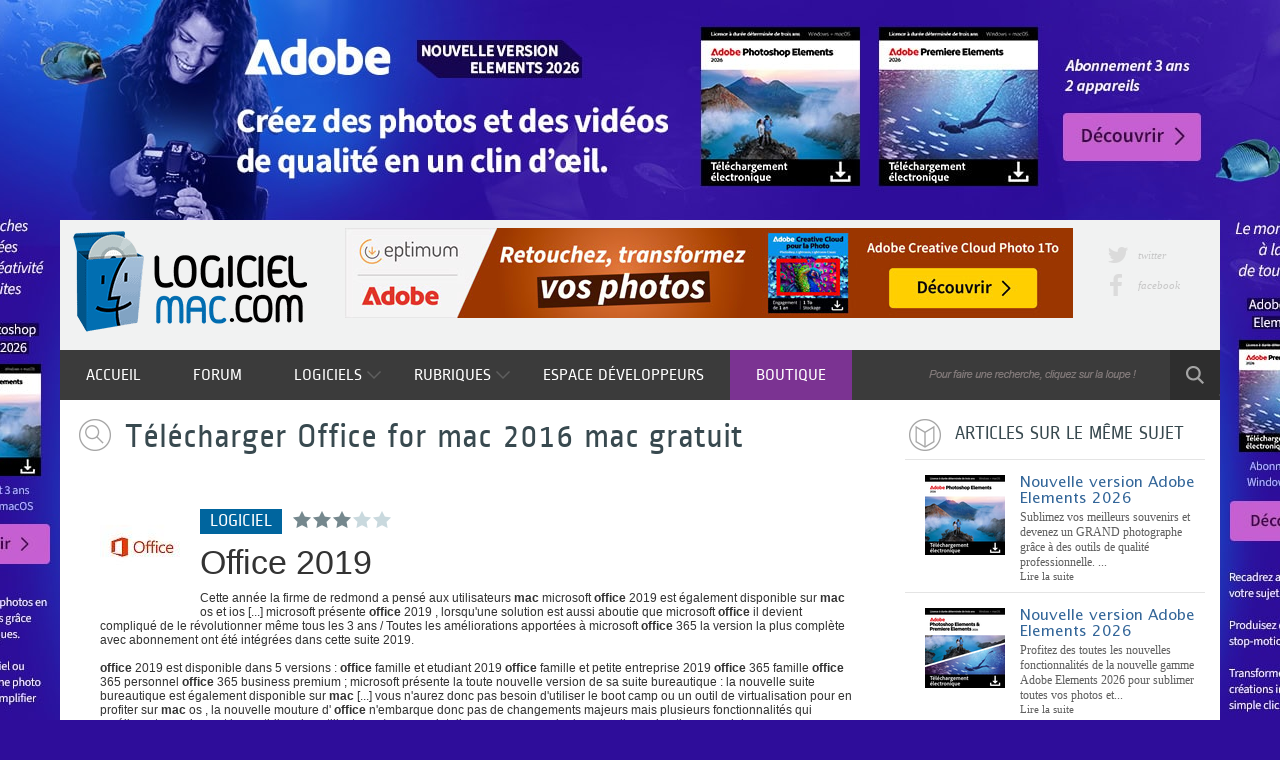

--- FILE ---
content_type: text/html; charset=UTF-8
request_url: https://finder.logicielmac.com/office-for-mac-2016-mac.html
body_size: 20647
content:
<!DOCTYPE html>
<!--[if lt IE 7 ]> <html lang="fr" class="fr no-js ie6"> <![endif]-->
<!--[if IE 7 ]>    <html lang="fr" class="fr no-js ie7"> <![endif]-->
<!--[if IE 8 ]>    <html lang="fr" class="fr no-js ie8"> <![endif]-->
<!--[if IE 9 ]>    <html lang="fr" class="fr no-js ie9"> <![endif]-->
<!--[if (gt IE 9)|!(IE)]><!--> <html lang="fr" class="fr no-js"> <!--<![endif]-->
<html lang="fr">
	<head>

				<script type="text/javascript" src="https://choices.consentframework.com/js/pa/22801/c/hdfQ5/stub" charset="utf-8"></script>
		<script>
			window.Sddan = {
				"info": {
					"si": 5,
					"hd_m" : "",
					"hd_s256" : "",
					"uf_bday" : "",
					"uf_gender" : "",
					"uf_postal_code" : "",
				}
			}
		</script>
		<script type="text/javascript" src="https://choices.consentframework.com/js/pa/22801/c/hdfQ5/cmp" charset="utf-8" async></script>

		

							<meta property="td-page" content="Subdomain">
	 			<script async src="https://securepubads.g.doubleclick.net/tag/js/gpt.js"></script>
		<script async src="https://spn-v1.revampcdn.com/prebid/logicielmac/prebid-client.js"></script>
		<script async type="module" src="https://spn-v1.revampcdn.com/publishers/logicielmac.js?modern=1"></script>
		<script nomodule src="https://spn-v1.revampcdn.com/publishers/logicielmac.js"></script>
		

		<meta charset="utf-8">
		<meta http-equiv="X-UA-Compatible" content="IE=edge,chrome=1">

				<meta http-equiv="Content-Security-Policy" content="upgrade-insecure-requests">


		<title> Télécharger Office for mac 2016 mac gratuit - Logicielmac.com</title>
		<meta name="description" content="Cette année la firme de redmond a pensé aux utilisateurs   mac   microsoft  office  2019 est également disponible sur   mac  os et ios [...] microsoft présente  office  2019 , Lorsqu'une solution est aussi aboutie que microsoft  office  il devient...">
		<meta name="robots" content="follow,index">
		<meta name="verification" content="d6f0e7726a2aa459dac06c81479a7c11" />
		<meta name="viewport" content="width=device-width, initial-scale=1, maximum-scale=1, user-scalable=0" />

		        

		

				<meta name="robots" content="max-snippet:-1">
		<meta name="robots" content="max-image-preview:standard">
		<meta name="robots" content="max-video-preview:-1">


		        
		<link rel="shortcut icon" href="https://www.logicielmac.com/favicon.ico">

		<link rel="canonical" href="https://finder.logicielmac.com/office-for-mac-2016-mac.html">
				
		<link rel="alternate" type="application/rss+xml" title="LogicielMac.com - Les actualités" href="https://www.logicielmac.com/rss/news.rss" />
		<link rel="alternate" type="application/rss+xml" title="LogicielMac.com - Les dernières articles" href="https://www.logicielmac.com/rss/article.rss" />
		<link rel="alternate" type="application/rss+xml" title="LogicielMac.com - Les dernières mises à jour" href="https://www.logicielmac.com/rss/maj.rss" />
		<link rel="alternate" type="application/rss+xml" title="LogicielMac.com - Les dernièrs logiciels ajoutés" href="https://www.logicielmac.com/rss/logiciel.rss" />


		<!-- CSS -->
		<link rel="stylesheet" href="https://media.logicielmac.com/css/reset.css?v=1">
		 		<link rel="stylesheet" href="https://media.logicielmac.com/web/logicielmacV2/css/style.min.css?v=1">
		<link rel="stylesheet" href="https://media.logicielmac.com/web/logicielmacV2/css/others.css?v=1644226821" type="text/css" media="all" >


		<!--  JavaScript -->
		<script type="text/javascript" src="https://media.logicielmac.com/js/libs/modernizr/2.5.3/modernizr.min.js"></script>
		<script type="text/javascript" src="https://media.logicielmac.com/js/libs/jquery/1.7.2/jquery.min.js"></script>
		<script type="text/javascript" src="https://media.logicielmac.com/web/logicielmacV2/js/off.js"></script>
		<script type="text/javascript" src="https://media.logicielmac.com/web/logicielmacV2/js/popupGenerator.min.js"></script>
		<script type="text/javascript" src="https://media.logicielmac.com/web/logicielmacV2/js/expanding-search-bar/uisearch.min.js"></script>
		<script type="text/javascript" src="https://media.logicielmac.com/web/logicielmacV2/js/expanding-search-bar/classie.min.js"></script>
		<script type="text/javascript" src="https://media.logicielmac.com/web/logicielmacV2/js/adBlock.js"></script>


		
		
	    <style>
			/* Fonts */
	    	@font-face{
				font-family:Ropa;
				src:url("https://www.logicielmac.com/media/fonts/Ropa/ropasans-regular-webfont.eot");
				src:url("https://www.logicielmac.com/media/fonts/Ropa/ropasans-regular-webfont.eot?#iefix") format("embedded-opentype"),
				url("https://www.logicielmac.com/media/fonts/Ropa/ropasans-regular-webfont.woff") format("woff"),
				url("https://www.logicielmac.com/media/fonts/Ropa/ropasans-regular-webfont.ttf") format("truetype"),
				url("https://www.logicielmac.com/media/fonts/Ropa/ropasans-regular-webfont.svg#ropasans") format("svg")
			}

	    	@font-face{
				font-family:Ruda;
				src:url("https://www.logicielmac.com/media/fonts/Ruda/ruda-regular-webfont.eot");
				src:url("https://www.logicielmac.com/media/fonts/Ruda/ruda-regular-webfont.eot?#iefix") format("embedded-opentype"),
				url("https://www.logicielmac.com/media/fonts/Ruda/ruda-regular-webfont.woff") format("woff"),
				url("https://www.logicielmac.com/media/fonts/Ruda/ruda-regular-webfont.ttf") format("truetype"),
				url("https://www.logicielmac.com/media/fonts/Ruda/ruda-regular-webfont.svg#ruda") format("svg")
			}

			@font-face {
				font-family:Lucida;
				src:url("https://www.logicielmac.com/media/fonts/Lucida/lucidasansstd.eot");
				src:url("https://www.logicielmac.com/media/fonts/Lucida/lucidasansstd.?#iefix") format("embedded-opentype"),
				url("https://www.logicielmac.com/media/fonts/Lucida/lucidasansstd.woff") format("woff"),
				url("https://www.logicielmac.com/media/fonts/Lucida/lucidasansstd.ttf") format("truetype"),
				url("https://www.logicielmac.com/media/fonts/Lucida/lucidasansstd.svg#lucidasansstd") format("svg")
			}

			@font-face {
				font-family: "SourceSansPro Bold";
				src: url('https://www.logicielmac.com/media/fonts/SourceSansPro/sourcesanspro-bold-webfont.eot#') format('eot'),
				url('https://www.logicielmac.com/media/fonts/SourceSansPro/sourcesanspro-bold-webfont.woff') format('woff'),
				url('https://www.logicielmac.com/media/fonts/SourceSansPro/sourcesanspro-bold-webfont.ttf') format('truetype'),
				url('https://www.logicielmac.com/media/fonts/SourceSansPro/sourcesanspro-bold-webfont.svg#source_sans_probold') format('svg');
			}

		@font-face {
				font-family: "SourceSansPro Light";
				src: url('https://www.logicielmac.com/media/fonts/SourceSansPro/sourcesanspro-light-webfont.eot#') format('eot'),
				url('https://www.logicielmac.com/media/fonts/SourceSansPro/sourcesanspro-light-webfont.woff') format('woff'),
				url('https://www.logicielmac.com/media/fonts/SourceSansPro/sourcesanspro-light-webfont.ttf') format('truetype'),
				url('https://www.logicielmac.com/media/fonts/SourceSansPro/sourcesanspro-light-webfont.svg#source_sans_prolight') format('svg');
			}
			/* Google API */
            @import url(https://www.google.com/cse/api/branding.css);
		</style>




        <!-- Andrea Media -->
        <!--script type="text/javascript">
			sas_tmstp=Math.round(Math.random()*10000000000);sas_masterflag=1;
			function SmartAdServer(sas_pageid,sas_formatid,sas_target) {
			 if (sas_masterflag==1) {sas_masterflag=0;sas_master='M';} else {sas_master='S';};
			 document.write('<scr'+'ipt src="http://www.smartadserver.com/call/pubj/' + sas_pageid + '/' + sas_formatid + '/' + sas_master + '/' + sas_tmstp + '/' + escape(sas_target) + '?"></scr'+'ipt>');
			}
		</script-->

				<script type="text/javascript">
			window.google_analytics_uacct = "UA-20449339-5";
		</script>


		
		<script type="text/javascript" src="https://img.metaffiliation.com/na/na/res/trk/script.js" ></script>
		<script type="text/javascript">
			/* var _gaq = _gaq || [];
		    $(document).ready(function(){
		        _gaq.push(['_trackPageview', '/tpv/Habillagecomplet/Bdshareware2c']);
		    }); */
		</script>

		<script type="text/javascript" charset="utf-8">
		  (function(G,o,O,g,L,e){G[g]=G[g]||function(){(G[g]['q']=G[g]['q']||[]).push(
		   arguments)},G[g]['t']=1*new Date;L=o.createElement(O),e=o.getElementsByTagName(
		   O)[0];L.async=1;L.src='//www.google.com/adsense/search/async-ads.js';
		  e.parentNode.insertBefore(L,e)})(window,document,'script','_googCsa');
		</script>


		<!-- BANNIERE-->
				<input type='hidden' id='adIdVal' value='adblockActiver'>
		<script type="text/javascript">
		//défini dans la page adBlock.js
		if (canRunAds === true) {
			$("#adIdVal").val('adblockDeactiver');
		}
		</script>



		
	</head>


<body id="finder" >

<noscript><iframe src="//www.googletagmanager.com/ns.html?id=GTM-NLG863"
height="0" width="0" style="display:none;visibility:hidden"></iframe></noscript>
<script>(function(w,d,s,l,i){w[l]=w[l]||[];w[l].push({'gtm.start':
new Date().getTime(),event:'gtm.js'});var f=d.getElementsByTagName(s)[0],
j=d.createElement(s),dl=l!='dataLayer'?'&l='+l:'';j.async=true;j.src=
'//www.googletagmanager.com/gtm.js?id='+i+dl;f.parentNode.insertBefore(j,f);
})(window,document,'script','dataLayer','GTM-NLG863');</script>



		
							<div class='habillage'>
					<style type="text/css">
						@media only screen and (min-width: 100px) and (max-width: 940px) {
							#ayads-video-layer, #ayads-video-container, #ayads-html, #ayads-video-bg, .ak-suit-header-anchor { display: none!important; }
							.habillage { display:none!important; }
							 body{background-color: #fff !important;}
						}
					</style>

					<a href="https://www.eptimum.com/editeurs/adobe" target="_blank" style="display:block; position: absolute; left: 0; top: 0; right: 0; bottom: 0; z-index: 1; background:#2e0d9a;">  <img checktarget="https://www.logicielmac.com/categorie/multimedia-39.html?forceupdate=1" indate="2026-01-07" outdate="2026-03-31"  src="https://www.logicielmac.com/media/files/data/Habillage-Adobe-Elements-2026-LogicielMac-1800x1000 (1)-20260107-133918.jpg" style="display:block; position: fixed; left: 50%; margin-left: -900px;">  </a>  <style>  body{ margin-top: 220px !important; background-color:#2e0d9a;}  #wrap-container{ z-index: 8; }  #wrap{ z-index: 8; }  #container{ z-index : 6;}  @media only screen and (max-width: 1160px) {                  .habillage { display:none; }                  body{background-color: #fff !important;}  }  </style>				</div>
		

		









<!--[if lt IE 7]><p class=chromeframe>Votre navigateur est <em>vieux !</em> <a href="http://browsehappy.ch/fr/">Passez à un navigateur plus récent</a> ou <a href="http://www.google.com/chromeframe/?redirect=true">installez Google Chrome Frame</a> pour naviguer sur ce site.</p><![endif]-->
<div id="wrap">
		<header>
		<div id="bloc-logo-pub">
			<div class="content-logo-pub">
				<a href="https://www.logicielmac.com" title="LogicielMac.com">
					<img class="logo header" src="https://media.logicielmac.com/web/logicielmacV2/images/void.gif" alt="LogicielMac.com" title="LogicielMac.com" width="1" height="1" />
				</a>


				<!-- Pub 728x90 -->
									<div class="haut-droit-728-90" >
						<span class="display_none pub">
							<center> <a href="https://www.eptimum.com/editeurs/adobe/creative-cloud-photo" target="_blank">      <img checktarget="https://www.logicielmac.com/categorie/multimedia-39.html?forceupdate=1" indate="2026-01-07" outdate="2026-03-31"  src="https://www.logicielmac.com/media/files/data/Banniere-Adobe-CC-Photo-1To-2026-Site-Contenu-728x90-20260107-133332.jpg" width="728" height="90" border="0"/>  </a> </center>						</span>
					</div>
					
				<ul class="bloc-lien-reseau">
					<li>
						<a href="https://www.twitter.com/Logicielmac" class="icon-reseau-header lien-reseau twitter" target="_blank">
 							twitter
 						</a>
 					</li>
					<li>
						<a href="https://www.facebook.com/Logicielmac" class="icon-reseau-header lien-reseau facebook" target="_blank">
							facebook
						</a>
					</li>

				</ul>
			</div>
		</div>

		<nav id="content-menu">
			<ul id="menu">
				<li class="cat"><a class="lien" href="https://www.logicielmac.com" title="Accueil LogicielMac">Accueil</a></li>
				<li class="cat"><a class="lien" href="https://www.logicielmac.com/forum/" title="Forum des utilisateurs de Mac">Forum</a></li>
				<li class="cat">
					<a class="lien" href="https://www.logicielmac.com#" onclick="return false;">
						Logiciels <img class="fleche-menu" src="https://media.logicielmac.com/web/logicielmacV2/images/void.gif" alt="" width="1" height="1" >
					</a>
					<ul class="sub-cat">
						<li><a class="lien" href="https://www.logicielmac.com/categorie/internet-41.html" title="Logiciel internet">Internet</a></li>
						<li><a class="lien" href="https://www.logicielmac.com/categorie/pratique-42.html" title="Logiciel pratique">Pratique</a></li>
						<li><a class="lien" href="https://www.logicielmac.com/categorie/utilitaire-43.html" title="Logiciel utilitaire">Utilitaire</a></li>
						<li><a class="lien" href="https://www.logicielmac.com/categorie/multimedia-39.html" title="Logiciel multimédia">Multimédia</a></li>
						<li><a class="lien" href="https://www.logicielmac.com/categorie/securite-40.html" title="Logiciel sécurité">Sécurité</a></li>
						<li><a class="lien" href="https://www.logicielmac.com/categorie/jeux-44.html" title="Jeux pour mac">Jeux</a></li>
					</ul>
				</li>
				<li class="cat">
					<a class="lien" href="https://www.logicielmac.com#" onclick="return false;">
						Rubriques <img class="fleche-menu" src="https://media.logicielmac.com/web/logicielmacV2/images/void.gif" alt="" width="1" height="1" >
					</a>
					<ul class="sub-cat rubrique">
						<li><a class="lien" href="https://www.logicielmac.com/news/" title="Actualités">Actualités</a></li>
						<li><a class="lien" href="https://www.logicielmac.com/screencast/" title="Screencast de logiciels Mac">Screencast</a></li>
						<li><a class="lien" href="https://www.logicielmac.com/article/" title="Articles et Tests de logiciels Mac">Articles</a></li>
					</ul>
				</li>
				<li class="cat"><a class="lien" href="https://www.logicielmac.com/developpeurs.html" title="Espace développeurs">Espace développeurs</a></li>
				<li class="cat"><a class="lien boutique" href="https://www.entelechargement.com/?updmarqueur=H3804" title="Boutique de logiciels pour Mac" target="_blank">Boutique</a></li>
				<!--  <li class="cat"><a class="lien boutique" href="/shop/fr-fr/" title="Boutique de logiciels pour Mac" target="_blank">Boutique</a></li> -->
			</ul>
			<div class="content-search">
				<div id="sb-search" class="sb-search">
					<form action="https://www.logicielmac.com/recherche.html" id="cse-search-box" autocomplete="off">
						<input type="hidden" name="cx" value="partner-pub-9050659798751217:6839736214" />
						<input type="hidden" name="cof" value="FORID:10" />
						<input type="hidden" name="ie" value="UTF-8" />
						<input type="text"   name="q" id="searchNuage" class="sb-search-input google-perso" size="55" placeholder="Rechercher" />
						<input type="submit" name="sa" class="bouton-recherche sb-search-submit" value="Rechercher" />
						<img class="sb-icon-search" src="https://media.logicielmac.com/web/logicielmacV2/images/void.gif" alt="" width="1" height="1" >
					</form>
				</div>
			</div>
		</nav>

	</header><!-- #header -->
	
		<header id="header-mobile">
		<a href="#" id="nav-list">
			<img class="icon-header-mobile burger" src="https://media.logicielmac.com/web/logicielmacV2/images/void.gif" alt="" width="1" height="1" >
		</a>
		<a href="https://www.logicielmac.com">
			<img class="icon-header-mobile logo" src="https://media.logicielmac.com/web/logicielmacV2/images/void.gif" alt="LogicielMac.com" width="1" height="1" >
		</a>
		<div class="content-search">
			<div id="sb-mobile" class="sb-search">
				<form action="https://www.logicielmac.com/recherche.html" id="cse-search-box" autocomplete="off">
					<input type="hidden" name="cx" value="partner-pub-9050659798751217:6839736214" />
					<input type="hidden" name="cof" value="FORID:10" />
					<input type="hidden" name="ie" value="UTF-8" />
					<input type="text"   name="q" id="searchNuage" class="sb-search-input google-perso" size="55" placeholder="Rechercher" />
					<input type="submit" name="sa" class="bouton-recherche sb-search-submit" value="Rechercher" />
					<img class="sb-icon-search" src="https://media.logicielmac.com/web/logicielmacV2/images/void.gif" alt="" width="1" height="1" >
				</form>
			</div>
		</div>
	</header>

	<nav id="menu-mobile" class="menu-mobile menu-mobile-left">
		<ul>
			<li><a class="lien-mobile first" href="https://www.logicielmac.com" title="Accueil LogicielMac">Accueil</a></li>
			<li><a class="lien-mobile" href="https://www.logicielmac.com/forum/" title="Forum des utilisateurs de Mac">Forum</a></li>
			<li>
				<a class="lien-mobile lien-sub-cat" href="https://www.logicielmac.com#" onclick="return false;">
					Logiciels <img class="icon-header-mobile fleche-menu-mobile" src="https://media.logicielmac.com/web/logicielmacV2/images/void.gif" alt="" width="1" height="1" >
				</a>
				<ul class="sub-cat-mobile">
					<li><a class="lien-mobile" href="https://www.logicielmac.com/categorie/internet-41.html" title="Logiciel internet">Internet</a></li>
					<li><a class="lien-mobile" href="https://www.logicielmac.com/categorie/pratique-42.html" title="Logiciel pratique">Pratique</a></li>
					<li><a class="lien-mobile" href="https://www.logicielmac.com/categorie/utilitaire-43.html" title="Logiciel utilitaire">Utilitaire</a></li>
					<li><a class="lien-mobile" href="https://www.logicielmac.com/categorie/multimedia-39.html" title="Logiciel multimédia">Multimédia</a></li>
					<li><a class="lien-mobile" href="https://www.logicielmac.com/categorie/securite-40.html" title="Logiciel sécurité">Sécurité</a></li>
					<li><a class="lien-mobile" href="https://www.logicielmac.com/categorie/jeux-44.html" title="Jeux pour mac">Jeux</a></li>
				</ul>
			</li>
			<li>
				<a class="lien-mobile lien-sub-cat" href="https://www.logicielmac.com#" onclick="return false;">
					Rubriques <img class="icon-header-mobile fleche-menu-mobile" src="https://media.logicielmac.com/web/logicielmacV2/images/void.gif" alt="" width="1" height="1" >
				</a>
				<ul class="sub-cat-mobile rubrique">
					<li><a class="lien-mobile" href="https://www.logicielmac.com/news/" title="Actualités">Actualités</a></li>
					<li><a class="lien-mobile" href="https://www.logicielmac.com/screencast/" title="Screencast de logiciels Mac">Screencast</a></li>
					<li><a class="lien-mobile" href="https://www.logicielmac.com/article/" title="Articles et Tests de logiciels Mac">Articles</a></li>
				</ul>
			</li>
			<li><a class="lien-mobile last" href="https://www.logicielmac.com/developpeurs.html" title="Espace développeurs">Espace développeurs</a></li>
		</ul>
	</nav>
	


		<header id="header-mobile" class="tablette">
		<a href="https://www.logicielmac.com">
			<img class="icon-header-mobile tablette logo" src="https://media.logicielmac.com/web/logicielmacV2/images/void.gif" alt="LogicielMac.com" width="1" height="1" >
		</a>
		<div class="content-search">
			<div id="sb-tablette" class="sb-search">
				<form action="https://www.logicielmac.com/recherche.html" id="cse-search-box" autocomplete="off">
					<input type="hidden" name="cx" value="partner-pub-9050659798751217:6839736214" />
					<input type="hidden" name="cof" value="FORID:10" />
					<input type="hidden" name="ie" value="UTF-8" />
					<input type="text"   name="q" id="searchNuage" class="sb-search-input google-perso" size="55" placeholder="Rechercher" />
					<input type="submit" name="sa" class="bouton-recherche sb-search-submit" value="Rechercher" />
					<img class="sb-icon-search" src="https://media.logicielmac.com/web/logicielmacV2/images/void.gif" alt="" width="1" height="1" >
				</form>
			</div>
		</div>
	</header>

	<nav id="content-menu-tablette">
		<ul id="menu-tablette">
			<li class="cat-tablette"><a class="lien" href="https://www.logicielmac.com" title="Accueil LogicielMac">Accueil</a></li>
			<li class="cat-tablette"><a class="lien" href="https://www.logicielmac.com/forum/" title="Forum des utilisateurs de Mac">Forum</a></li>
			<li class="cat-tablette">
				<a class="lien" href="https://www.logicielmac.com#" onclick="return false;">
					Logiciels <img class="fleche-menu" src="https://media.logicielmac.com/web/logicielmacV2/images/void.gif" alt="" width="1" height="1" >
				</a>
				<ul class="sub-cat-tablette">
					<li><a class="lien" href="https://www.logicielmac.com/categorie/internet-41.html" title="Logiciel internet">Internet</a></li>
					<li><a class="lien" href="https://www.logicielmac.com/categorie/pratique-42.html" title="Logiciel pratique">Pratique</a></li>
					<li><a class="lien" href="https://www.logicielmac.com/categorie/utilitaire-43.html" title="Logiciel utilitaire">Utilitaire</a></li>
					<li><a class="lien" href="https://www.logicielmac.com/categorie/multimedia-39.html" title="Logiciel multimédia">Multimédia</a></li>
					<li><a class="lien" href="https://www.logicielmac.com/categorie/securite-40.html" title="Logiciel sécurité">Sécurité</a></li>
					<li><a class="lien" href="https://www.logicielmac.com/categorie/jeux-44.html" title="Jeux pour mac">Jeux</a></li>
				</ul>
			</li>
			<li class="cat-tablette">
				<a class="lien" href="https://www.logicielmac.com#" onclick="return false;">
					Rubriques <img class="fleche-menu" src="https://media.logicielmac.com/web/logicielmacV2/images/void.gif" alt="" width="1" height="1" >
				</a>
				<ul class="sub-cat-tablette rubrique">
					<li><a class="lien" href="https://www.logicielmac.com/news/" title="Actualités">Actualités</a></li>
					<li><a class="lien" href="https://www.logicielmac.com/screencast/" title="Screencast de logiciels Mac">Screencast</a></li>
					<li><a class="lien" href="https://www.logicielmac.com/article/" title="Articles et Tests de logiciels Mac">Articles</a></li>
				</ul>
			</li>
			<li class="cat-tablette"><a class="lien" href="https://www.logicielmac.com/developpeurs.html" title="Espace développeurs">Espace développeurs</a></li>
			<li class="cat-tablette"><a class="lien boutique" href="https://www.entelechargement.com/?updmarqueur=H3804" title="Boutique de logiciels pour Mac" target="_blank">Boutique</a></li>
		</ul>
	</nav>
	


	<div id="main-container">
		<div id="container" class="content menu-mobile-push">







<script type="text/javascript">

	// Moteur de Recherche
	var liveSearch = {
		recupInfo : function(name,url){
			var name = $('#searchNuage').val(),
				rContainer = $("#searchResult");

				rContainer.hide();

                $.ajax({
                    type: "POST",
                    url: "/ajax_fiche.html",
                    data: {term: name},
                    success: function(data){
                	rContainer.empty();
                        // On parse le tableau JSON renvoyé en php
                        data = $.parseJSON(data);
                        //alert(data);
                        rContainer.show();
                        if (data) {
           		       		rContainer.empty();
                            for( entry in data ){
                            	console.log(data[entry].title);
								var titles = data[entry].title.replace("'", "-");
                            	rContainer.append('<li onclick="liveSearch.replaceField(\''+titles+'\'); return false;" style="display: block; padding: 0 5px;  line-height:20px; float: none; border-bottom: 1px solid #ccc; cursor: pointer;color:black; background-color:white;" >'+data[entry].title+'</li>');
                            	//height: 20px;
                            }
                        } else {
                            console.log("Server Problem");
                        }
                    }
                });
		},

		hideResult: function(){
			$("#searchResult").hide();
		},

		replaceField : function(text){
			//console.log(id);
			//console.log(text);
			$('#searchNuage').val(text);
			$('.google-perso').addClass('focus');
			$("#searchResult").hide();
			$('#cse-search-box').submit();
		}

	}
	$("body").click(function(){
		liveSearch.hideResult();
	});

	$("#searchResult").click(function(event){
		event.stopPropagation();
	});



	// Affichage Moteur de Recherche Mobile
	new UISearch( document.getElementById( 'sb-search' ) );
	new UISearch( document.getElementById( 'sb-mobile' ) );
	new UISearch( document.getElementById( 'sb-tablette' ) );
    $(".search").click(function(event){
        $(".bloc-recherche").fadeToggle("fast");
        $(".search").hide();
        $(".vide").show();
    });


	// Affichage du Menu de Navigation Mobile
	$(document).ready(function() {
		$menuLeft 	= $('.menu-mobile-left');
		$navList	= $('#nav-list');
		$menuPush	= $('.menu-mobile-push');
		$subCat		= $('.sub-cat-mobile');
		$lienSubCat	= $('.lien-sub-cat');
		$flecheMenu	= $('.icon-header-mobile.fleche-menu-mobile');

		$navList.click(function() {
			$(this).toggleClass('active'); /* Ajoute la classe 'active' à #nav-list*/
			$menuPush.toggleClass('menu-mobile-push-content-right'); // Pousse le contenu de la page vers la droite
			$menuLeft.toggleClass('menu-mobile-open'); // Ouvre le menu vers la droite
		});

       $subCat.hide(); /* Masque les sous-menu */
       $lienSubCat.click(function() {
            $(this).toggleClass('active'); /* Ajoute la classe 'active' à .lien-sub-cat */
            $(this).next($subCat).slideToggle(400) /* Ouvre le sous menu selectionné */
          	$flecheMenu.next('.active').toggleClass('open')
           .siblings('ul.sub-cat-mobile:visible').slideUp(400);  /* Ferme le sous menu selectionné */

       });

	});




</script><div id="content-bloc-left-page">

    
    <div id="content-titre">
        <div class="bloc-titre recherche">
            <h1 class="titre finder"> Télécharger Office for mac 2016 mac gratuit</h1>   
        </div>
    </div>

    <section id="erreur-orth">
                  
    </section>

    <section id="content-resultat-finder">

                <ul class="resultat-finder first">
                                        <li class="vignette">
                                    <span class="lk" rel="https://www.logicielmac.com/logiciel/office-2019-10911.html">
                        <img src="https://media.logicielmac.com/download/80x80/bureautique/9245f09b-office-2019.jpg" alt="Office 2019 pour mac" title="Office 2019 pour mac" width="80" height="80" />
                    </span>
                            </li>
            <li class="content-type-note">
                                    <span class="type logiciel">Logiciel</span>
                    <div class="note">                                    
                                                           <img class="icon-etoile plein" src="https://media.logicielmac.com/web/logicielmacV2/images/void.gif" width="20" height="20" alt="3" title="3"/>
                                                                   <img class="icon-etoile plein" src="https://media.logicielmac.com/web/logicielmacV2/images/void.gif" width="20" height="20" alt="3" title="3"/>
                                                                   <img class="icon-etoile plein" src="https://media.logicielmac.com/web/logicielmacV2/images/void.gif" width="20" height="20" alt="3" title="3"/>
                                
                                                                    <img class="icon-etoile vide" src="https://media.logicielmac.com/web/logicielmacV2/images/void.gif" width="20" height="20" alt="3" title="3"/>
                                                                    <img class="icon-etoile vide" src="https://media.logicielmac.com/web/logicielmacV2/images/void.gif" width="20" height="20" alt="3" title="3"/>
                                                    </div>
                            </li>  
            <li class="titre-lien">
                <a href="https://www.logicielmac.com/logiciel/office-2019-10911.html">
                   <h2>Office 2019</h2>
                </a>
            </li>  
            <li class="description">
                Cette année  la firme de redmond a pensé aux utilisateurs <b> <b> mac </b> </b>  microsoft <b> office </b> 2019 est également disponible sur <b> <b> mac </b> </b>os et ios   [...]   microsoft présente <b> office </b> 2019   ,   lorsqu'une solution est aussi aboutie que microsoft <b> office </b>  il devient compliqué de le révolutionner  même tous les 3 ans   /  Toutes les améliorations apportées à microsoft <b> office </b> 365  la version la plus complète avec abonnement  ont été intégrées dans cette suite 2019.<br/><br/><b> office </b> 2019 est disponible dans 5 versions :   <b> office </b> famille et etudiant 2019  <b> office </b> famille et petite entreprise 2019  <b> office </b> 365 famille  <b> office </b> 365 personnel <b> office </b> 365 business premium  ;   microsoft présente la toute nouvelle version de sa suite bureautique   :   la nouvelle suite bureautique est également disponible sur <b> <b> mac </b> </b>   [...]   vous n'aurez donc pas besoin d'utiliser le boot camp ou un outil de virtualisation pour en profiter sur <b> <b> mac </b> </b>os   ,   la nouvelle mouture d'<b> office </b> n'embarque donc pas de changements majeurs  mais plusieurs fonctionnalités qui améliorent grandement le quotidien des utilisateurs   /   powerpoint dispose par exemple de nouvelles animations  excel de nouveaux graphiques  outlook d'une meilleure sécurité et word d'un meilleur système de dictée et d'un outil de recherche sur le web avec prise en charge des citations ; idéal pour les étudiants Cette                <span class="lk lire-suite" rel="https://www.logicielmac.com/logiciel/office-2019-10911.html" title="Office 2019">
                    Lire la suite
                </span>
            
                                <ul class="content-info-complementaire">
                    <!-- download total-->
                                        <li class="info">Nombre de téléchargement : <span class="bleu">3533</span></li>
                                        <li class="separateur"> | </li> 
                    <!-- Master licence-->
                    <li class="info">Licence : <span class="bleu">Site</span></li>
                </ul>
                                <div class="breadcrumb">
                                                        
                    <!-- NOUVEAU PAGINATION -->
                    <span class="lk" rel="https://www.logicielmac.com/categorie/multimedia-39.html">Multimedia</span> >
                    <span class="lk" rel="https://www.logicielmac.com/categorie/bureautique-3.html">Bureautique</span> >

                    <span class="lk lien" rel="https://www.logicielmac.com/logiciel/office-2019-10911.html" itemprop="url"><span itemprop="title">Office 2019</span>
                                    </div>
            </li>
                                 
        </ul>
                <ul class="resultat-finder ">
                            <div class="pub-carre finder">
                    <div id="td-top-mpu-1"></div>                </div>
                        <li class="vignette">
                                    <span class="lk" rel="https://www.logicielmac.com/logiciel/office-world-francais-9231.html">
                        <img src="https://media.logicielmac.com/download/80x80/productivite/c0347276-office-world-francais.jpg" alt="Office World Francais pour mac" title="Office World Francais pour mac" width="80" height="80" />
                    </span>
                            </li>
            <li class="content-type-note">
                                    <span class="type logiciel">Logiciel</span>
                    <div class="note">                                    
                                                           <img class="icon-etoile plein" src="https://media.logicielmac.com/web/logicielmacV2/images/void.gif" width="20" height="20" alt="3" title="3"/>
                                                                   <img class="icon-etoile plein" src="https://media.logicielmac.com/web/logicielmacV2/images/void.gif" width="20" height="20" alt="3" title="3"/>
                                                                   <img class="icon-etoile plein" src="https://media.logicielmac.com/web/logicielmacV2/images/void.gif" width="20" height="20" alt="3" title="3"/>
                                
                                                                    <img class="icon-etoile vide" src="https://media.logicielmac.com/web/logicielmacV2/images/void.gif" width="20" height="20" alt="3" title="3"/>
                                                                    <img class="icon-etoile vide" src="https://media.logicielmac.com/web/logicielmacV2/images/void.gif" width="20" height="20" alt="3" title="3"/>
                                                    </div>
                            </li>  
            <li class="titre-lien">
                <a href="https://www.logicielmac.com/logiciel/office-world-francais-9231.html">
                   <h2>Office World Francais</h2>
                </a>
            </li>  
            <li class="description">
                Application <b> office </b> world – accéder rapidement à l’équipement de bureau qu’il vous faut! <b> office </b> world  le plus grand détaillant de fournitures de.<br/><br/>Quand on recherche une application de type «  utilitaire  »   <b> office </b> world francais  n’est pas l’application de référence mais se défend quand même grâce à deux trois fonctionnalités  ,   a noter que cette appli est catégorisée  utilitaire  a l’heure où l’on vous parle  cette application a été installée    fois   /   pour info  notre site sélectionne les meilleures application de l'appstore  peu de risque de retrouver un virus sur votre terminal Appli                <span class="lk lire-suite" rel="https://www.logicielmac.com/logiciel/office-world-francais-9231.html" title="Office World Francais">
                    Lire la suite
                </span>
            
                                <ul class="content-info-complementaire">
                    <!-- download total-->
                                        <li class="info">Nombre de téléchargement : <span class="bleu">438</span></li>
                                        <li class="separateur"> | </li> 
                    <!-- Master licence-->
                    <li class="info">Licence : <span class="bleu">iTunes</span></li>
                </ul>
                                <div class="breadcrumb">
                                                        
                    <!-- NOUVEAU PAGINATION -->
                    <span class="lk" rel="https://www.logicielmac.com/categorie/utilitaire-43.html">Utilitaire</span> >
                    <span class="lk" rel="https://www.logicielmac.com/categorie/productivite-31.html">Productivité</span> >

                    <span class="lk lien" rel="https://www.logicielmac.com/logiciel/office-world-francais-9231.html" itemprop="url"><span itemprop="title">Office World Francais</span>
                                    </div>
            </li>
                                 
        </ul>
                <ul class="resultat-finder ">
                            <div class="pub-carre finder">
                    <div id="td-top-mpu-1"></div>                </div>
                        <li class="vignette">
                                    <span class="lk" rel="https://www.logicielmac.com/logiciel/office-radio-8357.html">
                        <img src="https://media.logicielmac.com/download/80x80/productivite/6a405a2c-office-radio.jpg" alt="Office RADIO pour mac" title="Office RADIO pour mac" width="80" height="80" />
                    </span>
                            </li>
            <li class="content-type-note">
                                    <span class="type logiciel">Logiciel</span>
                    <div class="note">                                    
                                            </div>
                            </li>  
            <li class="titre-lien">
                <a href="https://www.logicielmac.com/logiciel/office-radio-8357.html">
                   <h2>Office RADIO</h2>
                </a>
            </li>  
            <li class="description">
                Download the official <b> office </b> radio romania app   [...]   si vous recherchez une appli de type "utilitaire"  ce programme est celui qu'il vous faut ! quelles sont les in<b> for </b>mations importantes sur  <b> office </b> radio  ? <b> office </b> radio  est déjà à la version  1   ,   <b> office </b> radio  a été téléchargé plus de  359  au vu des caractéristiques mises en avant plus haut   <b> office </b> radio  est sans aucun doute une valeur sur de l'itunes   /   a savoir  comme l'ensemble des applications ou logiciels proposés sur notre site   <b> office </b> radio  est certifié sans virus ou logiciels espions qui pourrait endommager votre iphone  ipad   |  The only pop rock radio station from romania.<br/><br/>The best hits of the last 65 years  :   we bring you the best   [...]   2   ,   cette application saura plaire à tous les aficionados des appareils apple grâce à ses fonctionnalités Downl                <span class="lk lire-suite" rel="https://www.logicielmac.com/logiciel/office-radio-8357.html" title="Office RADIO">
                    Lire la suite
                </span>
            
                                <ul class="content-info-complementaire">
                    <!-- download total-->
                                        <li class="info">Nombre de téléchargement : <span class="bleu">5</span></li>
                                        <li class="separateur"> | </li> 
                    <!-- Master licence-->
                    <li class="info">Licence : <span class="bleu">iTunes</span></li>
                </ul>
                                <div class="breadcrumb">
                                                        
                    <!-- NOUVEAU PAGINATION -->
                    <span class="lk" rel="https://www.logicielmac.com/categorie/utilitaire-43.html">Utilitaire</span> >
                    <span class="lk" rel="https://www.logicielmac.com/categorie/productivite-31.html">Productivité</span> >

                    <span class="lk lien" rel="https://www.logicielmac.com/logiciel/office-radio-8357.html" itemprop="url"><span itemprop="title">Office RADIO</span>
                                    </div>
            </li>
                                 
        </ul>
                <ul class="resultat-finder ">
                            <div class="pub-carre finder">
                    <div id="td-top-mpu-1"></div>                </div>
                        <li class="vignette">
                                    <span class="lk" rel="https://www.logicielmac.com/logiciel/office-sway-6043.html">
                        <img src="https://media.logicielmac.com/download/80x80/bureautique/5c360105-office-sway.jpg" alt="Office Sway pour mac" title="Office Sway pour mac" width="80" height="80" />
                    </span>
                            </li>
            <li class="content-type-note">
                                    <span class="type logiciel">Logiciel</span>
                    <div class="note">                                    
                                            </div>
                            </li>  
            <li class="titre-lien">
                <a href="https://www.logicielmac.com/logiciel/office-sway-6043.html">
                   <h2>Office Sway</h2>
                </a>
            </li>  
            <li class="description">
                Que savoir sur  <b> office </b> sway  ? <b> office </b> sway  ne pèse que  27   [...]   <b> office </b> sway  est édité par  microsoft corporation   ,  Au vu des caractéristiques mises en avant plus haut   <b> office </b> sway  est sans aucun doute une valeur sur de l'itunes.<br/><br/>Réimaginez la façon dont vos idées prennent vie  |   sway est une application intelligente qui vous permet de créer facilement un panneau web interactif   ;   télécharger une application pour son mobile est devenu un geste assez naturel   :   2 mo   cette application ne prendra que très peu de place sur votre mobile Que s                <span class="lk lire-suite" rel="https://www.logicielmac.com/logiciel/office-sway-6043.html" title="Office Sway">
                    Lire la suite
                </span>
            
                                <ul class="content-info-complementaire">
                    <!-- download total-->
                                        <li class="info">Nombre de téléchargement : <span class="bleu">227</span></li>
                                        <li class="separateur"> | </li> 
                    <!-- Master licence-->
                    <li class="info">Licence : <span class="bleu">iTunes</span></li>
                </ul>
                                <div class="breadcrumb">
                                                        
                    <!-- NOUVEAU PAGINATION -->
                    <span class="lk" rel="https://www.logicielmac.com/categorie/multimedia-39.html">Multimedia</span> >
                    <span class="lk" rel="https://www.logicielmac.com/categorie/bureautique-3.html">Bureautique</span> >

                    <span class="lk lien" rel="https://www.logicielmac.com/logiciel/office-sway-6043.html" itemprop="url"><span itemprop="title">Office Sway</span>
                                    </div>
            </li>
                                 
        </ul>
                <ul class="resultat-finder ">
                            <div class="pub-carre finder">
                    <div id="td-top-mpu-1"></div>                </div>
                        <li class="vignette">
                                    <span class="lk" rel="https://www.logicielmac.com/logiciel/office-chm-reader-ifile-6029.html">
                        <img src="https://media.logicielmac.com/download/80x80/productivite/653d709a-office-chm-reader-ifile.jpg" alt="Office CHM Reader iFile pour mac" title="Office CHM Reader iFile pour mac" width="80" height="80" />
                    </span>
                            </li>
            <li class="content-type-note">
                                    <span class="type logiciel">Logiciel</span>
                    <div class="note">                                    
                                            </div>
                            </li>  
            <li class="titre-lien">
                <a href="https://www.logicielmac.com/logiciel/office-chm-reader-ifile-6029.html">
                   <h2>Office CHM Reader iFile</h2>
                </a>
            </li>  
            <li class="description">
                Document support: • iwork documents • microsoft <b> office </b> documents  <b> office </b> ‘97 and newer  • rich text <b> for </b>mat  rtf  documents • pdf files •.<br/><br/>Afin de faciliter son choix  logiciel<b> <b> mac </b> </b> vous propose une sélection des meilleures applications ios pour téléphones portables comme l'appli  <b> office </b> chm reader ifile  ,   quelles sont les in<b> for </b>mations importantes sur  <b> office </b> chm reader ifile  ? <b> office </b> chm reader ifile  compatibiliteavec    critiques  cette application est notée    sur 5  pas besoin de faire un dessin  cela est une très bonne application!   /   sans pression  yulan zhao  nous propose une application plus que correcte! Docum                <span class="lk lire-suite" rel="https://www.logicielmac.com/logiciel/office-chm-reader-ifile-6029.html" title="Office CHM Reader iFile">
                    Lire la suite
                </span>
            
                                <ul class="content-info-complementaire">
                    <!-- download total-->
                                        <li class="info">Nombre de téléchargement : <span class="bleu">7</span></li>
                                        <li class="separateur"> | </li> 
                    <!-- Master licence-->
                    <li class="info">Licence : <span class="bleu">iTunes</span></li>
                </ul>
                                <div class="breadcrumb">
                                                        
                    <!-- NOUVEAU PAGINATION -->
                    <span class="lk" rel="https://www.logicielmac.com/categorie/utilitaire-43.html">Utilitaire</span> >
                    <span class="lk" rel="https://www.logicielmac.com/categorie/productivite-31.html">Productivité</span> >

                    <span class="lk lien" rel="https://www.logicielmac.com/logiciel/office-chm-reader-ifile-6029.html" itemprop="url"><span itemprop="title">Office CHM Reader iFile</span>
                                    </div>
            </li>
                                 
        </ul>
                <ul class="resultat-finder ">
                            <div class="pub-carre finder">
                    <div id="td-top-mpu-1"></div>                </div>
                        <li class="vignette">
                                    <span class="lk" rel="https://www.logicielmac.com/logiciel/office-lens-3174.html">
                        <img src="https://media.logicielmac.com/download/80x80/bureautique/1821acbe-office-lens.jpg" alt="Office Lens pour mac" title="Office Lens pour mac" width="80" height="80" />
                    </span>
                            </li>
            <li class="content-type-note">
                                    <span class="type logiciel">Logiciel</span>
                    <div class="note">                                    
                                                           <img class="icon-etoile plein" src="https://media.logicielmac.com/web/logicielmacV2/images/void.gif" width="20" height="20" alt="5" title="5"/>
                                                                   <img class="icon-etoile plein" src="https://media.logicielmac.com/web/logicielmacV2/images/void.gif" width="20" height="20" alt="5" title="5"/>
                                                                   <img class="icon-etoile plein" src="https://media.logicielmac.com/web/logicielmacV2/images/void.gif" width="20" height="20" alt="5" title="5"/>
                                                                   <img class="icon-etoile plein" src="https://media.logicielmac.com/web/logicielmacV2/images/void.gif" width="20" height="20" alt="5" title="5"/>
                                                                   <img class="icon-etoile plein" src="https://media.logicielmac.com/web/logicielmacV2/images/void.gif" width="20" height="20" alt="5" title="5"/>
                                
                                                    </div>
                            </li>  
            <li class="titre-lien">
                <a href="https://www.logicielmac.com/logiciel/office-lens-3174.html">
                   <h2>Office Lens</h2>
                </a>
            </li>  
            <li class="description">
                <b> office </b> lens vous permet d’une part de découper et d’optimiser les photos de tableaux blancs et de documents  et d’autre part de les rendre   [...]   quelles sont les in<b> for </b>mations importantes sur  <b> office </b> lens  ?ne soyez pas effrayé de l'espace que va prendre  <b> office </b> lens   il ne vous faudra que  10   ,   au vu des caractéristiques mises en avant plus haut   <b> office </b> lens  est sans aucun doute une valeur sur de l'itunes   /   le nombre d'utilisateurs de tablette ou smartphone ne cesse d'augmenter  il existe ainsi de plus en plus d'application à télécharger   |   1 mo  d'espace sur votre iphone ou ipad   ;  Plus de  75  personnes ont donné leur avis sur cette application.<br/><br/>Ainsi  elle a une note de  4  [...]   6 /5 Offic                <span class="lk lire-suite" rel="https://www.logicielmac.com/logiciel/office-lens-3174.html" title="Office Lens">
                    Lire la suite
                </span>
            
                                <ul class="content-info-complementaire">
                    <!-- download total-->
                                        <li class="info">Nombre de téléchargement : <span class="bleu">16</span></li>
                                        <li class="separateur"> | </li> 
                    <!-- Master licence-->
                    <li class="info">Licence : <span class="bleu">iTunes</span></li>
                </ul>
                                <div class="breadcrumb">
                                                        
                    <!-- NOUVEAU PAGINATION -->
                    <span class="lk" rel="https://www.logicielmac.com/categorie/multimedia-39.html">Multimedia</span> >
                    <span class="lk" rel="https://www.logicielmac.com/categorie/bureautique-3.html">Bureautique</span> >

                    <span class="lk lien" rel="https://www.logicielmac.com/logiciel/office-lens-3174.html" itemprop="url"><span itemprop="title">Office Lens</span>
                                    </div>
            </li>
                                 
        </ul>
                <ul class="resultat-finder ">
                            <div class="pub-carre finder">
                    <div id="td-top-mpu-1"></div>                </div>
                        <li class="vignette">
                                    <span class="lk" rel="https://www.logicielmac.com/logiciel/office-lens-ios-2797.html">
                        <img src="https://media.logicielmac.com/download/80x80/bureautique/5fe4ddaf-office-lens-ios.jpg" alt="Office Lens iOS pour mac" title="Office Lens iOS pour mac" width="80" height="80" />
                    </span>
                            </li>
            <li class="content-type-note">
                                    <span class="type logiciel">Logiciel</span>
                    <div class="note">                                    
                                                           <img class="icon-etoile plein" src="https://media.logicielmac.com/web/logicielmacV2/images/void.gif" width="20" height="20" alt="4" title="4"/>
                                                                   <img class="icon-etoile plein" src="https://media.logicielmac.com/web/logicielmacV2/images/void.gif" width="20" height="20" alt="4" title="4"/>
                                                                   <img class="icon-etoile plein" src="https://media.logicielmac.com/web/logicielmacV2/images/void.gif" width="20" height="20" alt="4" title="4"/>
                                                                   <img class="icon-etoile plein" src="https://media.logicielmac.com/web/logicielmacV2/images/void.gif" width="20" height="20" alt="4" title="4"/>
                                
                                                                    <img class="icon-etoile vide" src="https://media.logicielmac.com/web/logicielmacV2/images/void.gif" width="20" height="20" alt="4" title="4"/>
                                                    </div>
                            </li>  
            <li class="titre-lien">
                <a href="https://www.logicielmac.com/logiciel/office-lens-ios-2797.html">
                   <h2>Office Lens iOS</h2>
                </a>
            </li>  
            <li class="description">
                <b> office </b> lens ios est le scanner gratuit de microsoft pour iphone et ipad   [...]   par ailleurs  <b> office </b> lens effectue automatiquement le redressement de ce dernier grâce à la détection de ses bords   ,   disponible sur l’app store  il permet à tous les utilisateurs de scanner n’importe quel document avec leur appareil mobile   /  Pour ce faire  rien de plus simple  il suffit de photographier le fichier en question pour que l’appli le trans<b> for </b>me en un fichier éditable.<br/><br/>Cette application de scanner gratuit comprend de nombreuses fonctionnalités de retouche  pour améliorer manuellement le document scanné  ;   tous les fichiers scannés avec cette appli microsoft peuvent bien évidemment être enregistrés dans la photothèque de votre iphone ou de votre ipad  mais aussi être exportés vers onenote et onedrive   :   un véritable gagne temps  que vous apprécierez certainement Offic                <span class="lk lire-suite" rel="https://www.logicielmac.com/logiciel/office-lens-ios-2797.html" title="Office Lens iOS">
                    Lire la suite
                </span>
            
                                <ul class="content-info-complementaire">
                    <!-- download total-->
                                        <li class="separateur"> | </li> 
                    <!-- Master licence-->
                    <li class="info">Licence : <span class="bleu">App Store</span></li>
                </ul>
                                <div class="breadcrumb">
                                                        
                    <!-- NOUVEAU PAGINATION -->
                    <span class="lk" rel="https://www.logicielmac.com/categorie/multimedia-39.html">Multimedia</span> >
                    <span class="lk" rel="https://www.logicielmac.com/categorie/bureautique-3.html">Bureautique</span> >

                    <span class="lk lien" rel="https://www.logicielmac.com/logiciel/office-lens-ios-2797.html" itemprop="url"><span itemprop="title">Office Lens iOS</span>
                                    </div>
            </li>
                                 
        </ul>
                <ul class="resultat-finder ">
                            <div class="pub-carre finder">
                    <div id="td-top-mpu-1"></div>                </div>
                        <li class="vignette">
                                    <span class="lk" rel="https://www.logicielmac.com/logiciel/office-2011-home-and-business-985.html">
                        <img src="https://media.logicielmac.com/download/80x80/bureautique/eb055884-office-2011-home-and-business.jpg" alt="Office 2011 Home and Business pour mac" title="Office 2011 Home and Business pour mac" width="80" height="80" />
                    </span>
                            </li>
            <li class="content-type-note">
                                    <span class="type logiciel">Logiciel</span>
                    <div class="note">                                    
                                                           <img class="icon-etoile plein" src="https://media.logicielmac.com/web/logicielmacV2/images/void.gif" width="20" height="20" alt="4" title="4"/>
                                                                   <img class="icon-etoile plein" src="https://media.logicielmac.com/web/logicielmacV2/images/void.gif" width="20" height="20" alt="4" title="4"/>
                                                                   <img class="icon-etoile plein" src="https://media.logicielmac.com/web/logicielmacV2/images/void.gif" width="20" height="20" alt="4" title="4"/>
                                                                   <img class="icon-etoile plein" src="https://media.logicielmac.com/web/logicielmacV2/images/void.gif" width="20" height="20" alt="4" title="4"/>
                                
                                                                    <img class="icon-etoile vide" src="https://media.logicielmac.com/web/logicielmacV2/images/void.gif" width="20" height="20" alt="4" title="4"/>
                                                    </div>
                            </li>  
            <li class="titre-lien">
                <a href="https://www.logicielmac.com/logiciel/office-2011-home-and-business-985.html">
                   <h2>Office 2011 Home and Business</h2>
                </a>
            </li>  
            <li class="description">
                Le pack <b> office </b> de microsoft pour <b> <b> mac </b> </b>  un incontournable de la bureautique spécialement optimisé pour les <b> <b> mac </b> </b>.<br/><br/>Voici la suite bureautique complète qu&#39;il vous faut  à savoir la combinaison gagnante de word  outlook  powerpoint et excel  tous dans leur version 2011  ,   on ne présente plus les logiciels de ce pack bureautique  associant un traitement de texte  un tableur  un logiciel de présentation et le client de messagerie le plus évolué du marché Le pa                <span class="lk lire-suite" rel="https://www.logicielmac.com/logiciel/office-2011-home-and-business-985.html" title="Office 2011 Home and Business">
                    Lire la suite
                </span>
            
                                <ul class="content-info-complementaire">
                    <!-- download total-->
                                        <li class="info">Nombre de téléchargement : <span class="bleu">6457</span></li>
                                        <li class="separateur"> | </li> 
                    <!-- Master licence-->
                    <li class="info">Licence : <span class="bleu">Shareware</span></li>
                </ul>
                                <div class="breadcrumb">
                                                        
                    <!-- NOUVEAU PAGINATION -->
                    <span class="lk" rel="https://www.logicielmac.com/categorie/multimedia-39.html">Multimedia</span> >
                    <span class="lk" rel="https://www.logicielmac.com/categorie/bureautique-3.html">Bureautique</span> >

                    <span class="lk lien" rel="https://www.logicielmac.com/logiciel/office-2011-home-and-business-985.html" itemprop="url"><span itemprop="title">Office 2011 Home and Business</span>
                                    </div>
            </li>
                                 
        </ul>
                <ul class="resultat-finder ">
                            <div class="pub-carre finder">
                    <div id="td-top-mpu-1"></div>                </div>
                        <li class="vignette">
                                    
                    <span class="lk" rel="https://www.logicielmac.com/news/office-2016-et-os-x-el-capitan-je-t-aime-moi-non-plus-9792.html">
                        <img src="https://www.logicielmac.com/article-media/80x80/9792-office-2016-et-os-x-el-capitan-je-t-aime-moi-non-plus.jpg" alt="Office 2016 et OS X El Capitan : je t'aime, moi non plus" title="Office 2016 et OS X El Capitan : je t'aime, moi non plus" width="80" height="80" />
                    </span>
                            </li>
            <li class="content-type-note">
                                    <span class="type article">Article</span>
                            </li>  
            <li class="titre-lien">
                <a href="https://www.logicielmac.com/news/office-2016-et-os-x-el-capitan-je-t-aime-moi-non-plus-9792.html">
                   <h2>Office 2016 et OS X El Capitan : je t'aime, moi non plus</h2>
                </a>
            </li>  
            <li class="description">
                <b> office </b> <b> 2016 </b> est disponible sur <b> <b> mac </b> </b> depuis quelques mois maintenant et tout se passait pour le mieux dans le meilleur des mondes   [...]   quand ça fonctionne  microsoft <b> office </b> <b> 2016 </b> ressemble à ça   ,   ces dits correctifs sont arrivés hier mais n’ont visiblement rien arrangé ce que microsoft a reconnu dans la foulée sur son <b> for </b>um : «  le 13 octobre 2015  nous avons lancé une mise à jour pour <b> office </b> <b> 2016 </b> <b> <b> mac </b> </b> qui apporte de nouvelles fonctionnalités  des correctifs de sécurité ainsi que des améliorations de la stabilité   /   1 pour espérer retrouver une stabilité parfaire de microsoft <b> office </b> <b> 2016 </b>   |   le passage de la version 2011 à <b> 2016 </b> avait été très bénéfique avec une remise à niveau graphique mais aussi avec de nouvelles fonctionnalités   ;   seulement  l’histoire ne pouvait pas se terminer de la sorte et la sortie d’os x el capitan a apporté quelques problèmes de compatibilité dans ses bagages   :  En effet  de nombreux utilisateurs se sont plaints de subir des crashs fréquents lorsqu’ils utilisaient la suite bureautique de microsoft.<br/><br/>Et cela ne concerne pas seulement la dernière version puisqu’<b> office </b> 365 ainsi qu’<b> office </b> 2011 sont victimes du même problème  ,   la firme de redmond a rapidement repris les choses en main en annonçant travailler sur des correctifs qui devaient régler les problèmes   /   cette mise à... Offic                <span class="lk lire-suite" rel="https://www.logicielmac.com/news/office-2016-et-os-x-el-capitan-je-t-aime-moi-non-plus-9792.html" title="Office 2016 et OS X El Capitan : je t'aime, moi non plus">
                    Lire la suite
                </span>
            
                                <div class="breadcrumb">
                                                                    <span class="lk" rel="https://www.logicielmac.com/news/">Actualités</span> >
                        <span class="lk" rel="https://www.logicielmac.com/news/office-2016-et-os-x-el-capitan-je-t-aime-moi-non-plus-9792.html" itemprop="url"><span itemprop="title">Office 2016 et OS X El Capitan : je t'aime, moi non plus</span>
                                    </div>
            </li>
                                 
        </ul>
                <ul class="resultat-finder ">
                            <div class="pub-carre finder">
                    <div id="td-top-mpu-1"></div>                </div>
                        <li class="vignette">
                                    
                    <span class="lk" rel="https://www.logicielmac.com/news/office-2016-disponible-sur-mac-en-achat-definitif-9761.html">
                        <img src="https://www.logicielmac.com/article-media/80x80/9761-office-2016-disponible-sur-mac-en-achat-definitif.jpg" alt="Office 2016 disponible sur Mac en achat définitif" title="Office 2016 disponible sur Mac en achat définitif" width="80" height="80" />
                    </span>
                            </li>
            <li class="content-type-note">
                                    <span class="type article">Article</span>
                            </li>  
            <li class="titre-lien">
                <a href="https://www.logicielmac.com/news/office-2016-disponible-sur-mac-en-achat-definitif-9761.html">
                   <h2>Office 2016 disponible sur Mac en achat définitif</h2>
                </a>
            </li>  
            <li class="description">
                <b> office </b> <b> 2016 </b> signe la fin des standalone de word  excel  powerpoint et autres outils de la célèbre suite ; une nouveauté qui ne plaira sans doute pas à tout le monde   [...]     microsoft propose 4 versions d’<b> office </b> pour <b> <b> mac </b> </b> : deux <b> for </b>mules <b> office </b> 365 en abonnement et deux en achat définitif   ,   si vous optez pour les <b> for </b>mules en abonnement vous devrez débourser 10 euros par mois pour la version <b> office </b> 365 famille et 7 euros par mois pour la version <b> office </b> 365 personnel   /  La version <b> office </b> famille et etudiant <b> 2016 </b> est disponible au prix de 149 euros pour un achat définitif.<br/><br/><b> office </b> famille et petite entreprise <b> 2016 </b> pour <b> <b> mac </b> </b> vous coûtera 279 euros  ;   ces deux versions ne vous donnent droit qu’à une licence par appareil quand <b> office </b> 365 famille vous donne la possibilité d’installer les logiciels sur 5 <b> <b> mac </b> </b>s et 5 iphones et ipads   :   les utilisateurs <b> <b> mac </b> </b> attendent un nouvel <b> office </b> depuis la version 2011 ; autant dire que microsoft mise beaucoup sur <b> office </b> <b> 2016 </b> pour en séduire plus   [...]   <b> office </b> <b> 2016 </b> est compatible avec toutes les versions de <b> <b> mac </b> </b> os à partir de yosémite   ,   comme de nombreux grands éditeurs de logiciels  microsoft entame cette année le lancement de ses <b> for </b>mules d'abonnement pour sa suite bureautique phare microsoft <b> office </b>   /   les <b> for </b>mules d’abonnement incluent également 1 heure d’appel skype par mois et par... Offic                <span class="lk lire-suite" rel="https://www.logicielmac.com/news/office-2016-disponible-sur-mac-en-achat-definitif-9761.html" title="Office 2016 disponible sur Mac en achat définitif">
                    Lire la suite
                </span>
            
                                <div class="breadcrumb">
                                                                    <span class="lk" rel="https://www.logicielmac.com/news/">Actualités</span> >
                        <span class="lk" rel="https://www.logicielmac.com/news/office-2016-disponible-sur-mac-en-achat-definitif-9761.html" itemprop="url"><span itemprop="title">Office 2016 disponible sur Mac en achat définitif</span>
                                    </div>
            </li>
                                 
        </ul>
                <ul class="resultat-finder ">
                            <div class="pub-carre finder">
                    <div id="td-top-mpu-1"></div>                </div>
                        <li class="vignette">
                                    
                    <span class="lk" rel="https://www.logicielmac.com/news/office-pour-ipad-le-test-9267.html">
                        <img src="https://www.logicielmac.com/article-media/80x80/9267-office-pour-ipad-le-test.jpg" alt="Office pour iPad : le test !" title="Office pour iPad : le test !" width="80" height="80" />
                    </span>
                            </li>
            <li class="content-type-note">
                                    <span class="type article">Article</span>
                            </li>  
            <li class="titre-lien">
                <a href="https://www.logicielmac.com/news/office-pour-ipad-le-test-9267.html">
                   <h2>Office pour iPad : le test !</h2>
                </a>
            </li>  
            <li class="description">
                Après des mois de rumeurs  microsoft s’est décidé et a lancé jeudi dernier <b> office </b> pour ipad   [...]   une sortie bien reçue par les professionnels  et par les particuliers qui peuvent enfin profiter de toute la suite microsoft <b> office </b> sur leur appareil apple   ,   pour pouvoir créer et modifier un document il est obligatoire de s’abonner à <b> office </b> 365  pour 99 € par an ou 10 € par mois   /   mais alors la suite <b> office </b> sur ipad vaut elle vraiment le coup de s’abonner à <b> office </b> 365? c’est ce que nous allons vous dire maintenant ! remarque : pour tester <b> office </b> sur votre ipad  faites comme nous ! allez sur le site de microsoft et testez gratuitement <b> office </b> 365 pendant un mois   |  Vous devez alors faire un choix crucial : supprimer vos films et utilisez <b> office </b> sur votre ipad  ou conserver vos vidéos mais ne jamais voir ce qui se cache derrière la suite <b> office </b> pour ipad.<br/><br/>En effet  s’il y a bien une de toutes les applications <b> office </b> qui nous a véritablement séduite sur tablette c’est bien celle là  :   télécharger gratuitement word pour ipad excel pour ipad : un tableur en demi teinte enthousiasmé par word pour ipad  nous avons continué notre test de microsoft <b> office </b> avec excel pour ipad  et le moins que l’on puisse dire c’est que le célèbre tableur n’est pas encore optimisé à 100% pour être utilisé sur ipad   [...]   malgré la publicité pour <b> office </b> 365... Aprè                <span class="lk lire-suite" rel="https://www.logicielmac.com/news/office-pour-ipad-le-test-9267.html" title="Office pour iPad : le test !">
                    Lire la suite
                </span>
            
                                <div class="breadcrumb">
                                                                    <span class="lk" rel="https://www.logicielmac.com/news/">Actualités</span> >
                        <span class="lk" rel="https://www.logicielmac.com/news/office-pour-ipad-le-test-9267.html" itemprop="url"><span itemprop="title">Office pour iPad : le test !</span>
                                    </div>
            </li>
                                 
        </ul>
                <ul class="resultat-finder ">
                            <div class="pub-carre finder">
                    <div id="td-top-mpu-1"></div>                </div>
                        <li class="vignette">
                                    
                    <span class="lk" rel="https://www.logicielmac.com/news/office-disponible-le-18-juin-sur-iphone-8726.html">
                        <img src="https://www.logicielmac.com/article-media/80x80/8726-office-disponible-le-18-juin-sur-iphone.png" alt="Office disponible le 18 juin sur iPhone" title="Office disponible le 18 juin sur iPhone" width="80" height="80" />
                    </span>
                            </li>
            <li class="content-type-note">
                                    <span class="type article">Article</span>
                            </li>  
            <li class="titre-lien">
                <a href="https://www.logicielmac.com/news/office-disponible-le-18-juin-sur-iphone-8726.html">
                   <h2>Office disponible le 18 juin sur iPhone</h2>
                </a>
            </li>  
            <li class="description">
                La firme de redmond lance une version <b> office </b> pour iphone   [...]   en effet  tous les détenteurs du smartphone d’apple pourront désormais utiliser word  excel ou powerpoint depuis leur téléphone du moins pour ceux qui possèdent une licence <b> office </b> 365   ,   microsoft vient de dévoiler « <b> office </b> mobile »  sa version pour iphone  sur l’app store   /   le pack pèse 58 mo mais nécessite un abonnement <b> office </b> 365   |  En effet  après authentification le détenteur d’une licence <b> office </b> 365 pourra accéder aux fichiers sur skydrive  puis les consulter ou les éditer sur son iphone.<br/><br/>Lors du téléchargement  une identification à microsoft <b> office </b> 365 est nécessaire  :   si l’utilisateur ne possède pas de compte <b> office </b> 365  un abonnement lui est proposé  99 99 dollars   [...]   par ailleurs  <b> office </b> mobile n’est pas disponible sur ipad   ,   cette version d’<b> office </b> pour iphone permet de lire et d’éditer des documents  mais aussi d&#39;accéder à skydrive   /   toutefois  l’offre n’est accessible que pour les utilisateurs américains  et sera disponible dans les jours à venir au reste du monde   |   sa sortie officielle en france est prévue pour le 18 juin   ;   <b> office </b> mobile est disponible en téléchargement gratuit   :   microsoft fait <b> for </b>t en garantissant l’intégrité de la mise en <b> for </b>me d’un document sur... La fi                <span class="lk lire-suite" rel="https://www.logicielmac.com/news/office-disponible-le-18-juin-sur-iphone-8726.html" title="Office disponible le 18 juin sur iPhone">
                    Lire la suite
                </span>
            
                                <div class="breadcrumb">
                                                                    <span class="lk" rel="https://www.logicielmac.com/news/">Actualités</span> >
                        <span class="lk" rel="https://www.logicielmac.com/news/office-disponible-le-18-juin-sur-iphone-8726.html" itemprop="url"><span itemprop="title">Office disponible le 18 juin sur iPhone</span>
                                    </div>
            </li>
                                 
        </ul>
                <ul class="resultat-finder ">
                            <div class="pub-carre finder">
                    <div id="td-top-mpu-1"></div>                </div>
                        <li class="vignette">
                                    
                    <span class="lk" rel="https://www.logicielmac.com/news/office-pour-mac-nouvelle-version-en-2014-8537.html">
                        <img src="https://www.logicielmac.com/article-media/80x80/8537-office-pour-mac-nouvelle-version-en-2014.jpg" alt="Office pour Mac : nouvelle version en 2014" title="Office pour Mac : nouvelle version en 2014" width="80" height="80" />
                    </span>
                            </li>
            <li class="content-type-note">
                                    <span class="type article">Article</span>
                            </li>  
            <li class="titre-lien">
                <a href="https://www.logicielmac.com/news/office-pour-mac-nouvelle-version-en-2014-8537.html">
                   <h2>Office pour Mac : nouvelle version en 2014</h2>
                </a>
            </li>  
            <li class="description">
                L’année 2013 ne sera pas synonyme de nouveauté pour <b> office </b> pour <b> <b> mac </b> </b>.<br/><br/>Cette in<b> for </b>mation fait suite aux négociations récentes qui ont eu lieu en décembre dernier entre apple et microsoft concernant le partage des revenus pour <b> office </b> 365 ainsi qu’aux références qui étaient apparues sur le site de microsoft concernant excel et powerpoint pour ipad et <b> office </b> mobile pour iphone  ,   en effet  nos confrères de zdnet ont mis la main sur quelques in<b> for </b>mations concernant la future version de la suite bureautique de microsoft   /   elle serait prévue pour avril 2014 et serait suivie en automne par la version ios   |   armez vous de patience  il reste encore une bonne année pour patienter L’a                <span class="lk lire-suite" rel="https://www.logicielmac.com/news/office-pour-mac-nouvelle-version-en-2014-8537.html" title="Office pour Mac : nouvelle version en 2014">
                    Lire la suite
                </span>
            
                                <div class="breadcrumb">
                                                                    <span class="lk" rel="https://www.logicielmac.com/news/">Actualités</span> >
                        <span class="lk" rel="https://www.logicielmac.com/news/office-pour-mac-nouvelle-version-en-2014-8537.html" itemprop="url"><span itemprop="title">Office pour Mac : nouvelle version en 2014</span>
                                    </div>
            </li>
                                 
        </ul>
                <ul class="resultat-finder ">
                            <div class="pub-carre finder">
                    <div id="td-top-mpu-1"></div>                </div>
                        <li class="vignette">
                                    
                    <span class="lk" rel="https://www.logicielmac.com/news/office-2014-pour-linux-8426.html">
                        <img src="https://www.logicielmac.com/article-media/80x80/8426-office-2014-pour-linux.jpg" alt="Office 2014 pour Linux ?" title="Office 2014 pour Linux ?" width="80" height="80" />
                    </span>
                            </li>
            <li class="content-type-note">
                                    <span class="type article">Article</span>
                            </li>  
            <li class="titre-lien">
                <a href="https://www.logicielmac.com/news/office-2014-pour-linux-8426.html">
                   <h2>Office 2014 pour Linux ?</h2>
                </a>
            </li>  
            <li class="description">
                La conférence européenne des développeurs de logiciels libres et open source fosdem  free and open source software developers&#39; european meeting  qui a lieu chaque année à bruxelles  a vu naître cette année une curieuse rumeur  relayée dans la foulée dans un article publié sur le site d’actualité in<b> for </b>matique et numérique extreme tech : celui ci rapporte en effet que le géant microsoft travaillerait actuellement sur une version pour linux de la suite bureautique <b> office </b> prévue pour 2014  et pourrait bien par la suite en développer une version pour android  de fait  l’os mobile de google étant lourdement basé sur linux  le portage serait aisément réalisable   [...]   si redmond venait à confirmer les bruits de couloir  la nouvelle pourrait bien surprendre les grands acteurs du marché  qui ne s’attendent probablement pas à un tel revirement de positionnement de la part de la firme   ,  En effet  une telle décision ne serait évidemment pas anodine puisque cette interopérabilité offrirait au concurrent linux une meilleure visibilité  et du même coup la possibilité d’accroître sa popularité et de conquérir de nouveaux utilisateurs.<br/><br/>Un pari risqué pour microsoft  ou en tous cas une décision à double tranchant  |     La co                <span class="lk lire-suite" rel="https://www.logicielmac.com/news/office-2014-pour-linux-8426.html" title="Office 2014 pour Linux ?">
                    Lire la suite
                </span>
            
                                <div class="breadcrumb">
                                                                    <span class="lk" rel="https://www.logicielmac.com/news/">Actualités</span> >
                        <span class="lk" rel="https://www.logicielmac.com/news/office-2014-pour-linux-8426.html" itemprop="url"><span itemprop="title">Office 2014 pour Linux ?</span>
                                    </div>
            </li>
                                 
        </ul>
                <ul class="resultat-finder ">
                            <div class="pub-carre finder">
                    <div id="td-top-mpu-1"></div>                </div>
                        <li class="vignette">
                                    
                    <span class="lk" rel="https://www.logicielmac.com/news/office-2013-fait-enfin-son-arrivee-8314.html">
                        <img src="https://www.logicielmac.com/article-media/80x80/8314-office-2013-fait-enfin-son-arrivee.jpg" alt="Office 2013 fait enfin son arrivée" title="Office 2013 fait enfin son arrivée" width="80" height="80" />
                    </span>
                            </li>
            <li class="content-type-note">
                                    <span class="type article">Article</span>
                            </li>  
            <li class="titre-lien">
                <a href="https://www.logicielmac.com/news/office-2013-fait-enfin-son-arrivee-8314.html">
                   <h2>Office 2013 fait enfin son arrivée</h2>
                </a>
            </li>  
            <li class="description">
                « génération <b> office </b> 2013 »  « taillé pour la publication facebook »  « un abonnement pour <b> office </b> ? »  « le grand public dans le nuage »  le net s’enflamme et les titres choc s’enchaînent depuis la sortie officielle de microsoft <b> office </b> 2013.<br/><br/>La firme de redmond vient en effet de présenter cette semaine la version finalisée de sa célèbre suite bureautique baptisée microsoft <b> office </b> 2013  ,   microsoft propose ainsi une nouvelle <b> for </b>me de commercialisation de ses produits : les utilisateurs pourront accéder aux modules <b> office </b> via internet  le logiciel n’étant plus dans l’ordinateur mais sur le réseau   /      	  	   	destiné aux familles et étudiants comme aux petites entreprises  microsoft <b> office </b> 365  intègre les grands classiques de la suite bureautique proposés non plus en boîte  mais en ligne sous <b> for </b>me d’abonnement   |   la <b> for </b>mule d’abonnement à <b> office </b> 365 permet l’installation de la licence sur 5 postes  <b> <b> mac </b> </b> ou pc   de 20 go de stockage sur skydrive et 60 minutes d&#39;appels sur skype   ;   <b> office </b> 365 est entièrement connecté aux réseaux sociaux  adapté à l’interface tactile windows 8 et enrichi d’applications web   :   ainsi  microsoft <b> office </b> 2013 marque un vrai tournant et bascule dans le monde en permanence connecté du cloud computing et du travail sans frontière   [...]   microsoft prévoit une mise à jour gratuite pour... « g�                <span class="lk lire-suite" rel="https://www.logicielmac.com/news/office-2013-fait-enfin-son-arrivee-8314.html" title="Office 2013 fait enfin son arrivée">
                    Lire la suite
                </span>
            
                                <div class="breadcrumb">
                                                                    <span class="lk" rel="https://www.logicielmac.com/news/">Actualités</span> >
                        <span class="lk" rel="https://www.logicielmac.com/news/office-2013-fait-enfin-son-arrivee-8314.html" itemprop="url"><span itemprop="title">Office 2013 fait enfin son arrivée</span>
                                    </div>
            </li>
                                 
        </ul>
                <ul class="resultat-finder ">
                            <div class="pub-carre finder">
                    <div id="td-top-mpu-1"></div>                </div>
                        <li class="vignette">
                                    
                    <span class="lk" rel="https://www.logicielmac.com/news/office-2011-desormais-compatible-avec-retina-8145.html">
                        <img src="https://www.logicielmac.com/article-media/80x80/8145-office-2011-desormais-compatible-avec-retina.jpg" alt="Office 2011 désormais compatible avec Retina" title="Office 2011 désormais compatible avec Retina" width="80" height="80" />
                    </span>
                            </li>
            <li class="content-type-note">
                                    <span class="type article">Article</span>
                            </li>  
            <li class="titre-lien">
                <a href="https://www.logicielmac.com/news/office-2011-desormais-compatible-avec-retina-8145.html">
                   <h2>Office 2011 désormais compatible avec Retina</h2>
                </a>
            </li>  
            <li class="description">
                Microsoft propose au téléchargement une mise à jour de son <b> office </b> pour <b> <b> mac </b> </b> 2011  qui prend en charge le retina   [...]   ca y est  les utilisateurs <b> <b> mac </b> </b> sous retina vont enfin pouvoir utiliser le logiciel <b> office </b> pour <b> <b> mac </b> </b> 2011 comme il se doit   ,   microsoft vient de mettre à disposition de ces derniers une révision de sa suite <b> office </b>  s’adaptant aux écrans retina   /   le géant américain  qui s’est engagé à sortir une nouvelle révision dès l’arrivée d’<b> office </b> 2013  offrant la prise en charge de skydrive et d’offiec 365  a également mis à jour son <b> office </b> 2008   |     cette dernière mouture résout de nombreux problèmes et bugs  dont le blocage d’excel 2008 pour <b> <b> mac </b> </b>  lors de l’insertion  d’un objet   ;  Les utilisateurs pourront enfin profiter d’un affichage convenable  sur leurs ordinateurs portables  des textes et des éléments graphiques.<br/><br/>Ceci est bien évidemment valable pour tous les logiciels de la suite  à savoir word  excel  powerpoint et outlook  [...]   cette mise à jour s&#39;effectue par téléchargement bien évidemment  sur la page dédiée de microsoft Micro                <span class="lk lire-suite" rel="https://www.logicielmac.com/news/office-2011-desormais-compatible-avec-retina-8145.html" title="Office 2011 désormais compatible avec Retina">
                    Lire la suite
                </span>
            
                                <div class="breadcrumb">
                                                                    <span class="lk" rel="https://www.logicielmac.com/news/">Actualités</span> >
                        <span class="lk" rel="https://www.logicielmac.com/news/office-2011-desormais-compatible-avec-retina-8145.html" itemprop="url"><span itemprop="title">Office 2011 désormais compatible avec Retina</span>
                                    </div>
            </li>
                                 
        </ul>
                <ul class="resultat-finder ">
                            <div class="pub-carre finder">
                    <div id="td-top-mpu-1"></div>                </div>
                        <li class="vignette">
                                    
                    <span class="lk" rel="https://www.logicielmac.com/news/office-sp2-microsoft-fait-marche-arriere-7975.html">
                        <img src="https://www.logicielmac.com/article-media/80x80/7975-office-sp2-microsoft-fait-marche-arriere.png" alt="Office SP2 : Microsoft fait marche arrière" title="Office SP2 : Microsoft fait marche arrière" width="80" height="80" />
                    </span>
                            </li>
            <li class="content-type-note">
                                    <span class="type article">Article</span>
                            </li>  
            <li class="titre-lien">
                <a href="https://www.logicielmac.com/news/office-sp2-microsoft-fait-marche-arriere-7975.html">
                   <h2>Office SP2 : Microsoft fait marche arrière</h2>
                </a>
            </li>  
            <li class="description">
                Dix jours après avoir lancé un service pack 2 pour microsoft <b> office </b> 2011  la firme de redmond semble stopper la diffusion de cette mise à jour qui pose quelques soucis aux utilisateurs l&#39;ayant installé sur leur <b> <b> mac </b> </b>hine   [...]  Une fois le sp2 installé  certains utilisateurs se voient dans l&#39;impossibilité d&#39;utiliser les applications : une erreur affichant "please upgrade the <b> office </b> database” apparaissant avec insistance.<br/><br/>Les problèmes en question viendraient de la mise à jour de la base de données d&#39;<b> office </b>  /   si vous rencontrez le problème  microsoft a mis en ligne un billet permettant de corriger celui ci sur son site internet   |   selon redmond  la diffusion du sp2 devrait reprendre d&#39;ici quelques jours Dix j                <span class="lk lire-suite" rel="https://www.logicielmac.com/news/office-sp2-microsoft-fait-marche-arriere-7975.html" title="Office SP2 : Microsoft fait marche arrière">
                    Lire la suite
                </span>
            
                                <div class="breadcrumb">
                                                                    <span class="lk" rel="https://www.logicielmac.com/news/">Actualités</span> >
                        <span class="lk" rel="https://www.logicielmac.com/news/office-sp2-microsoft-fait-marche-arriere-7975.html" itemprop="url"><span itemprop="title">Office SP2 : Microsoft fait marche arrière</span>
                                    </div>
            </li>
                                 
        </ul>
                <ul class="resultat-finder ">
                            <div class="pub-carre finder">
                    <div id="td-top-mpu-1"></div>                </div>
                        <li class="vignette">
                                    
                    <span class="lk" rel="https://www.logicielmac.com/news/office-pour-ipad-bientot-finalise-7863.html">
                        <img src="https://www.logicielmac.com/article-media/80x80/7863-office-pour-ipad-bientot-finalise.jpg" alt="Office pour iPad bientôt finalisé" title="Office pour iPad bientôt finalisé" width="80" height="80" />
                    </span>
                            </li>
            <li class="content-type-note">
                                    <span class="type article">Article</span>
                            </li>  
            <li class="titre-lien">
                <a href="https://www.logicielmac.com/news/office-pour-ipad-bientot-finalise-7863.html">
                   <h2>Office pour iPad bientôt finalisé</h2>
                </a>
            </li>  
            <li class="description">
                Une déclinaison de microsoft <b> office </b> destinée à l&#39;ipad d&#39;apple est dans les cartons de la firme de redmond depuis maintenant plusieurs mois   [...]  Et la soumission de celle ci aux équipes de validation de l&#39;app store ne serait désormais plus qu&#39;une question de semaines.<br/><br/>Les équipes du webzine the daily ont d&#39;ailleurs eu l&#39;occasion d&#39;utiliser une version de test de la suite bureautique  /   selon eux  l&#39;interface de l&#39;application reprendrait en partie l&#39;interface metro  qui équipe actuellement windows phone   |   au niveau fonctionnalité  comme prévu et attendu  il est possible de créer et modifier des fichiers de type word  excel et power point   ;   ceux ci peuvent alors être stockés directement sur l&#39;ipad ou bien dans le nuage Une d                <span class="lk lire-suite" rel="https://www.logicielmac.com/news/office-pour-ipad-bientot-finalise-7863.html" title="Office pour iPad bientôt finalisé">
                    Lire la suite
                </span>
            
                                <div class="breadcrumb">
                                                                    <span class="lk" rel="https://www.logicielmac.com/news/">Actualités</span> >
                        <span class="lk" rel="https://www.logicielmac.com/news/office-pour-ipad-bientot-finalise-7863.html" itemprop="url"><span itemprop="title">Office pour iPad bientôt finalisé</span>
                                    </div>
            </li>
                                 
        </ul>
                <ul class="resultat-finder ">
                            <div class="pub-carre finder">
                    <div id="td-top-mpu-1"></div>                </div>
                        <li class="vignette">
                                    
                    <span class="lk" rel="https://www.logicielmac.com/news/office-pour-ipad-en-cours-d-elaboration-7757.html">
                        <img src="https://www.logicielmac.com/article-media/80x80/7757-office-pour-ipad-en-cours-d-elaboration.png" alt="Office pour iPad en cours d'élaboration ?" title="Office pour iPad en cours d'élaboration ?" width="80" height="80" />
                    </span>
                            </li>
            <li class="content-type-note">
                                    <span class="type article">Article</span>
                            </li>  
            <li class="titre-lien">
                <a href="https://www.logicielmac.com/news/office-pour-ipad-en-cours-d-elaboration-7757.html">
                   <h2>Office pour iPad en cours d'élaboration ?</h2>
                </a>
            </li>  
            <li class="description">
                Selon le journal the daily  la société microsoft aurait comme projet de sortir une version compatible ipad de sa suite <b> office </b> pour le courant de l&#39;année 2012   [...]   néanmoins  une alternative est également possible à l&#39;app store : redmond met en ce moment l&#39;accent sur <b> office </b> 365  une version en ligne de sa suite bureautique   ,   toujours selon the daily  cette version ipad d&#39;<b> office </b> pourrait également s&#39;accompanger en 2012 d&#39;une révision majeure de la suite version <b> <b> mac </b> </b> os x   /  Cette mouture destinée à ios serait d&#39;ailleurs déjà en cours d&#39;élaboration dans les labos de redmond.<br/><br/>Cette suite pour ipad pourrait venir calquer ses tarifs sur ceux proposés par apple avec numbers  keynote ou pages  tous trois disponibles pour 7 99 euros sur l&#39;app store  ;   une compatibilité vers l&#39;ipad pourrait donc être envisageable afin de proposer des tarifs encore plus accessibles  voir la gratuité  sans que la société ait à créer de toutes pièces une version dédiées à ios Selon                <span class="lk lire-suite" rel="https://www.logicielmac.com/news/office-pour-ipad-en-cours-d-elaboration-7757.html" title="Office pour iPad en cours d'élaboration ?">
                    Lire la suite
                </span>
            
                                <div class="breadcrumb">
                                                                    <span class="lk" rel="https://www.logicielmac.com/news/">Actualités</span> >
                        <span class="lk" rel="https://www.logicielmac.com/news/office-pour-ipad-en-cours-d-elaboration-7757.html" itemprop="url"><span itemprop="title">Office pour iPad en cours d'élaboration ?</span>
                                    </div>
            </li>
                                 
        </ul>
                <ul class="resultat-finder ">
                            <div class="pub-carre finder">
                    <div id="td-top-mpu-1"></div>                </div>
                        <li class="vignette">
                                    
                    <span class="lk" rel="https://www.logicielmac.com/news/office-2011-disponible-en-version-d-essai-7215.html">
                        <img src="https://www.logicielmac.com/article-media/80x80/7215-office-2011-disponible-en-version-d-essai.jpg" alt="Office 2011 disponible en version d'essai" title="Office 2011 disponible en version d'essai" width="80" height="80" />
                    </span>
                            </li>
            <li class="content-type-note">
                                    <span class="type article">Article</span>
                            </li>  
            <li class="titre-lien">
                <a href="https://www.logicielmac.com/news/office-2011-disponible-en-version-d-essai-7215.html">
                   <h2>Office 2011 disponible en version d'essai</h2>
                </a>
            </li>  
            <li class="description">
                La suite nécessite quant à elle <b> <b> mac </b> </b> os 10   [...]   une version d&#39;évaluation d&#39;<b> office </b> 2011  limitée à 30 jours  vient d&#39;être mise en ligne par microsoft   ,   il est ainsi possible de tester les quatre logiciels de la suite  en version « famille et entreprise »  : word  excel  powerpoint et outlook   /   au terme des 30 jours d&#39;essais  la suite devient inutilisable  et il est nécessaire d&#39;acquérir une licence pour continuer à l&#39;utiliser   |   deux types d&#39;éditions existent : l&#39;édition « famille et entreprise » à 379 €  et l&#39;édition « famille et étudiants » à 139 €  voir le comparatif ci dessous   ;    				 					famille et étudiants 				 					famille et entreprise 			 			 				 					word 				 					oui 				 					oui 			 			 				 					excel 				 					oui 				 					oui 			 			 				 					powerpoint 				 					oui 				 					oui 			 			 				 					outlook 				 					non 				 					oui 			 			 				 					support technique 				 					90 jours 				 					1 an 			 			 				 					nombre de postes 				 					3* 				 					2* 			 		 	   	* dans le même foyer ou dans la même entreprise.<br/><br/>Pour télécharger la version d&#39;évaluation d&#39;<b> office </b> 2011  remplissez le <b> for </b>mulaire disponible à cette page  [...]   le fichier image disque pèse près de 900 mo   ,   5 minimum La su                <span class="lk lire-suite" rel="https://www.logicielmac.com/news/office-2011-disponible-en-version-d-essai-7215.html" title="Office 2011 disponible en version d'essai">
                    Lire la suite
                </span>
            
                                <div class="breadcrumb">
                                                                    <span class="lk" rel="https://www.logicielmac.com/news/">Actualités</span> >
                        <span class="lk" rel="https://www.logicielmac.com/news/office-2011-disponible-en-version-d-essai-7215.html" itemprop="url"><span itemprop="title">Office 2011 disponible en version d'essai</span>
                                    </div>
            </li>
                                 
        </ul>
            
    </section>
                




</div><!-- FIN #content-bloc-left-page -->




<div id="bloc-right">

		    <div id="td-bottom-mpu-1"></div>	

			<aside id="meme-sujet">
		<div class="bloc-titre a-la-une">
			<h2 class="titre">Articles sur le même sujet</h2>	
		</div>
		<ul class="liste-meme-sujet">
							<li class="right-meme-sujet">
										<img class="visuel" src="https://www.logicielmac.com/article-media/80x80/10825-nouvelle-version-adobe-elements-2026.png" alt="Nouvelle version Adobe Elements 2026" title="Nouvelle version Adobe Elements 2026" width="80" height="80" />
					<div class="content-texte">
						<a class="titre-lien" href="https://www.logicielmac.com/article/nouvelle-version-adobe-elements-2026-10825.html" title="Nouvelle version Adobe Elements 2026">
							Nouvelle version Adobe Elements 2026						</a>
						<p class="accroche">Sublimez vos meilleurs souvenirs et devenez un GRAND photographe gr&acirc;ce &agrave; des outils de qualit&eacute; professionnelle....</p>
						<span rel="https://www.logicielmac.com/article/nouvelle-version-adobe-elements-2026-10825.html" title="Lire la suite de Nouvelle version Adobe Elements 2026" class="lk lien-suite">
							Lire la suite
						</span>
					</div>
				</li>
							<li class="right-meme-sujet">
										<img class="visuel" src="https://www.logicielmac.com/article-media/80x80/10824-nouvelle-version-adobe-elements-2026.png" alt="Nouvelle version Adobe Elements 2026" title="Nouvelle version Adobe Elements 2026" width="80" height="80" />
					<div class="content-texte">
						<a class="titre-lien" href="https://www.logicielmac.com/article/nouvelle-version-adobe-elements-2026-10824.html" title="Nouvelle version Adobe Elements 2026">
							Nouvelle version Adobe Elements 2026						</a>
						<p class="accroche">Profitez des toutes les nouvelles fonctionnalit&eacute;s de la nouvelle gamme Adobe Elements 2026 pour sublimer toutes vos photos et...</p>
						<span rel="https://www.logicielmac.com/article/nouvelle-version-adobe-elements-2026-10824.html" title="Lire la suite de Nouvelle version Adobe Elements 2026" class="lk lien-suite">
							Lire la suite
						</span>
					</div>
				</li>
							<li class="right-meme-sujet">
										<img class="visuel" src="https://www.logicielmac.com/article-media/80x80/10823-copilot-et-le-monde-du-travail.jpg" alt="Copilot et le monde du travail" title="Copilot et le monde du travail" width="80" height="80" />
					<div class="content-texte">
						<a class="titre-lien" href="https://www.logicielmac.com/news/copilot-et-le-monde-du-travail-10823.html" title="Copilot et le monde du travail">
							Copilot et le monde du travail						</a>
						<p class="accroche">   Copilot et Microsoft Office 365 : une r&eacute;volution des m&eacute;thodes de travail Copilot vient d&rsquo;arriver et il...</p>
						<span rel="https://www.logicielmac.com/news/copilot-et-le-monde-du-travail-10823.html" title="Lire la suite de Copilot et le monde du travail" class="lk lien-suite">
							Lire la suite
						</span>
					</div>
				</li>
							<li class="right-meme-sujet">
										<img class="visuel" src="https://www.logicielmac.com/article-media/80x80/10822-les-escroqueries-en-ligne-a-lere-de-lia.jpg" alt="Les escroqueries en ligne à l’ère de l’IA" title="Les escroqueries en ligne à l’ère de l’IA" width="80" height="80" />
					<div class="content-texte">
						<a class="titre-lien" href="https://www.logicielmac.com/news/les-escroqueries-en-ligne-a-lere-de-lia-10822.html" title="Les escroqueries en ligne à l’ère de l’IA">
							Les escroqueries en ligne à l’ère de l’IA						</a>
						<p class="accroche">Alors que les achats en ligne atteignent des sommets pendant les f&ecirc;tes de fin d&rsquo;ann&eacute;e, les cybercriminels redoublent...</p>
						<span rel="https://www.logicielmac.com/news/les-escroqueries-en-ligne-a-lere-de-lia-10822.html" title="Lire la suite de Les escroqueries en ligne à l’ère de l’IA" class="lk lien-suite">
							Lire la suite
						</span>
					</div>
				</li>
					</ul>
	</aside>
	


			<aside id="mise-a-jour">
		<div class="bloc-titre mise-a-jour">
			<h2 class="titre">Les dernières mises à jour</h2>
		</div>
					<ul class="liste-mise-a-jour">
								<li class="logiciel">					<span rel="http://www.logicielmac.com/logiciel/crescendo-logiciel-de-notation-musicale-11006.html" class='lk' title="Voir la fiche du logiciel Crescendo Logiciel de Notation Musicale ">
						<img src="https://media.logicielmac.com/download/30x30/audio/5cf84c04-crescendo-logiciel-de-notation-musicale.jpg" title="Crescendo Logiciel de Notation Musicale " alt="Télécharger Crescendo Logiciel de Notation Musicale " width="30" height="30" class="visuel" />
					</span>
					<a href="http://www.logicielmac.com/logiciel/crescendo-logiciel-de-notation-musicale-11006.html" title="Voir la fiche du logiciel Crescendo Logiciel de Notation Musicale " class="lien">
						Crescendo Logiciel de Notation Musicale  - Audio					</a>
				</li>
								<li class="logiciel">					<span rel="http://www.logicielmac.com/logiciel/photopad-editeur-d-images-pour-mac-10889.html" class='lk' title="Voir la fiche du logiciel PhotoPad Éditeur d'Images pour Mac">
						<img src="https://media.logicielmac.com/download/30x30/imagerie/a584320f-photopad-editeur-d-images-pour-mac.jpg" title="PhotoPad Éditeur d'Images pour Mac" alt="Télécharger PhotoPad Éditeur d'Images pour Mac" width="30" height="30" class="visuel" />
					</span>
					<a href="http://www.logicielmac.com/logiciel/photopad-editeur-d-images-pour-mac-10889.html" title="Voir la fiche du logiciel PhotoPad Éditeur d'Images pour Mac" class="lien">
						PhotoPad Éditeur d'Images pour Mac - Imagerie					</a>
				</li>
								<li class="logiciel">					<span rel="http://www.logicielmac.com/logiciel/doxillion-convertisseur-de-documents-v-1131-10893.html" class='lk' title="Voir la fiche du logiciel Doxillion - Convertisseur de documents (v 11.31)">
						<img src="https://media.logicielmac.com/download/30x30/compression/5a66074d-doxillion-convertisseur-de-documents-v-1131.jpg" title="Doxillion - Convertisseur de documents (v 11.31)" alt="Télécharger Doxillion - Convertisseur de documents (v 11.31)" width="30" height="30" class="visuel" />
					</span>
					<a href="http://www.logicielmac.com/logiciel/doxillion-convertisseur-de-documents-v-1131-10893.html" title="Voir la fiche du logiciel Doxillion - Convertisseur de documents (v 11.31)" class="lien">
						Doxillion - Convertisseur de documents (v 11.31) - Compression					</a>
				</li>
								<li class="logiciel">					<span rel="http://www.logicielmac.com/logiciel/wavepad-editeur-audio-pour-mac-v2032-10867.html" class='lk' title="Voir la fiche du logiciel WavePad - Éditeur audio pour Mac v.20.32">
						<img src="https://media.logicielmac.com/download/30x30/audio/48c2d783-wavepad-editeur-audio-pour-mac-v2032.jpg" title="WavePad - Éditeur audio pour Mac v.20.32" alt="Télécharger WavePad - Éditeur audio pour Mac v.20.32" width="30" height="30" class="visuel" />
					</span>
					<a href="http://www.logicielmac.com/logiciel/wavepad-editeur-audio-pour-mac-v2032-10867.html" title="Voir la fiche du logiciel WavePad - Éditeur audio pour Mac v.20.32" class="lien">
						WavePad - Éditeur audio pour Mac v.20.32 - Audio					</a>
				</li>
								<li class="logiciel">					<span rel="http://www.logicielmac.com/logiciel/mixpad-mixeur-multipiste-pour-mac-11011.html" class='lk' title="Voir la fiche du logiciel MixPad - Mixeur Multipiste pour Mac">
						<img src="https://media.logicielmac.com/download/30x30/audio/19e52ad5-mixpad-mixeur-multipiste-pour-mac.jpg" title="MixPad - Mixeur Multipiste pour Mac" alt="Télécharger MixPad - Mixeur Multipiste pour Mac" width="30" height="30" class="visuel" />
					</span>
					<a href="http://www.logicielmac.com/logiciel/mixpad-mixeur-multipiste-pour-mac-11011.html" title="Voir la fiche du logiciel MixPad - Mixeur Multipiste pour Mac" class="lien">
						MixPad - Mixeur Multipiste pour Mac - Audio					</a>
				</li>
								<li class="logiciel">					<span rel="http://www.logicielmac.com/logiciel/express-scribe-transcription-10955.html" class='lk' title="Voir la fiche du logiciel Express Scribe - Transcription">
						<img src="https://media.logicielmac.com/download/30x30/bureautique/41974822-express-scribe-transcription.jpg" title="Express Scribe - Transcription" alt="Télécharger Express Scribe - Transcription" width="30" height="30" class="visuel" />
					</span>
					<a href="http://www.logicielmac.com/logiciel/express-scribe-transcription-10955.html" title="Voir la fiche du logiciel Express Scribe - Transcription" class="lien">
						Express Scribe - Transcription - Bureautique					</a>
				</li>
								<li class="logiciel last">					<span rel="http://www.logicielmac.com/logiciel/express-invoice-facturation-pour-mac-922-10865.html" class='lk' title="Voir la fiche du logiciel Express Invoice Facturation pour Mac (9.22)">
						<img src="https://media.logicielmac.com/download/30x30/bureautique/39575cb0-express-invoice-facturation-pour-mac-922.jpg" title="Express Invoice Facturation pour Mac (9.22)" alt="Télécharger Express Invoice Facturation pour Mac (9.22)" width="30" height="30" class="visuel" />
					</span>
					<a href="http://www.logicielmac.com/logiciel/express-invoice-facturation-pour-mac-922-10865.html" title="Voir la fiche du logiciel Express Invoice Facturation pour Mac (9.22)" class="lien">
						Express Invoice Facturation pour Mac (9.22) - Bureautique					</a>
				</li>
							</ul>
			</aside>
	
	
	

	<aside id="recherche-populaire">
		<div class="bloc-titre logiciel-a-la-une">
			<h2 class="titre small">Recherches populaires</h2>	
		</div>
			<!-- <a href="http://www.logicielmac.com/rss/maj.rss"><img src="https://media.logicielmac.com/web/logicielmacV2/images/icon/icon-rss.png" alt="Flux RSS" title="Flux RSS"/></a> -->

			<ul class="liste-recherche-populaire">
								<li class="titre-search">
					<a href="office-pour-mac-2016-gratuit.html" class="lien">office pour mac 2016 gratuit</a>
				</li>
								<li class="titre-search">
					<a href="telecharger-office-mac-2016.html" class="lien">telecharger office mac 2016</a>
				</li>
								<li class="titre-search">
					<a href="torrent-office-mac-2016.html" class="lien">torrent office mac 2016</a>
				</li>
								<li class="titre-search">
					<a href="pack-office-2016-pour-mac-version-d-essai.html" class="lien">pack office 2016 pour mac version d essai</a>
				</li>
								<li class="titre-search">
					<a href="telecharger-microsoft-office-2016-mac.html" class="lien">telecharger microsoft office 2016 mac</a>
				</li>
								<li class="titre-search">
					<a href="office-mac-2016-mac.html" class="lien">office mac 2016 mac</a>
				</li>
								<li class="titre-search">
					<a href="office-mac-2016-free.html" class="lien">office mac 2016 free</a>
				</li>
								<li class="titre-search">
					<a href="pack-office-mac-2016.html" class="lien">pack office mac 2016</a>
				</li>
								<li class="titre-search">
					<a href="telecharger-microsoft-office-mac-2016.html" class="lien">telecharger microsoft office mac 2016</a>
				</li>
								<li class="titre-search">
					<a href="office-mac-2016-gratuit.html" class="lien">office mac 2016 gratuit</a>
				</li>
								<li class="titre-search">
					<a href="microsoft-office-2016-for-mac.html" class="lien">microsoft office 2016 for mac</a>
				</li>
								<li class="titre-search">
					<a href="telecharger-office-mac-2016-francais.html" class="lien">telecharger office mac 2016 francais</a>
				</li>
								<li class="titre-search">
					<a href="word-for-mac-2016-mac.html" class="lien">word for mac 2016 mac</a>
				</li>
								<li class="titre-search">
					<a href="word-office-for-mac.html" class="lien">word office for mac</a>
				</li>
								<li class="titre-search">
					<a href="student-microsoft-office-for-mac.html" class="lien">student microsoft office for mac</a>
				</li>
								<li class="titre-search">
					<a href="price-office-for-mac.html" class="lien">price office for mac</a>
				</li>
								<li class="titre-search">
					<a href="telecharger-office-2016-mac.html" class="lien">télécharger office 2016 mac</a>
				</li>
								<li class="titre-search">
					<a href="office-for-mac-office-365.html" class="lien">office for mac office 365</a>
				</li>
								<li class="titre-search">
					<a href="office-for-mac-wiki.html" class="lien">office for mac wiki</a>
				</li>
								<li class="titre-search">
					<a href="office-for-mac-software.html" class="lien">office for mac software</a>
				</li>
								<li class="titre-search">
					<a href="office-for-mac-sign-in.html" class="lien">office for mac sign in</a>
				</li>
								<li class="titre-search">
					<a href="where-can-i-download-microsoft-office-for-mac.html" class="lien">where can i download microsoft office for mac</a>
				</li>
								<li class="titre-search">
					<a href="windows-office-for-mac-free.html" class="lien">windows office for mac free</a>
				</li>
								<li class="titre-search">
					<a href="office-for-mac-student-discount.html" class="lien">office for mac student discount</a>
				</li>
								<li class="titre-search">
					<a href="office-for-mac-price.html" class="lien">office for mac price</a>
				</li>
								<li class="titre-search">
					<a href="office-for-mac-2016.html" class="lien">office for mac 2016</a>
				</li>
								<li class="titre-search">
					<a href="office-for-mac-download-2016.html" class="lien">office for mac download 2016</a>
				</li>
								<li class="titre-search">
					<a href="which-office-for-mac.html" class="lien">which office for mac</a>
				</li>
								<li class="titre-search">
					<a href="office-for-mac-trial.html" class="lien">office for mac trial</a>
				</li>
								<li class="titre-search">
					<a href="window-office-for-mac.html" class="lien">window office for mac</a>
				</li>
								<li class="titre-search">
					<a href="versions-of-office-for-mac.html" class="lien">versions of office for mac</a>
				</li>
								<li class="titre-search">
					<a href="office-for-mac-preview.html" class="lien">office for mac preview</a>
				</li>
								<li class="titre-search">
					<a href="2016-microsoft-office-for-mac.html" class="lien">2016 microsoft office for mac</a>
				</li>
								<li class="titre-search">
					<a href="office-mac-2016-kaufen.html" class="lien">office mac 2016 kaufen</a>
				</li>
								<li class="titre-search">
					<a href="redownload-office-for-mac.html" class="lien">redownload office for mac</a>
				</li>
								<li class="titre-search">
					<a href="download-office-for-mac-2016.html" class="lien">download office for mac 2016</a>
				</li>
								<li class="titre-search">
					<a href="open-office-download-for-mac.html" class="lien">open office download for mac</a>
				</li>
								<li class="titre-search">
					<a href="office-for-mac-student-edition.html" class="lien">office for mac student edition</a>
				</li>
								<li class="titre-search">
					<a href="office-for-mac-upgrade.html" class="lien">office for mac upgrade</a>
				</li>
								<li class="titre-search">
					<a href="office-for-mac-2016-price.html" class="lien">office for mac 2016 price</a>
				</li>
								<li class="titre-search">
					<a href="office-for-mac-2016-download.html" class="lien">office for mac 2016 download</a>
				</li>
								<li class="titre-search">
					<a href="student-office-for-mac.html" class="lien">student office for mac</a>
				</li>
								<li class="titre-search">
					<a href="price-of-office-for-mac.html" class="lien">price of office for mac</a>
				</li>
								<li class="titre-search">
					<a href="office-for-the-mac.html" class="lien">office for the mac</a>
				</li>
								<li class="titre-search">
					<a href="microsoft-office-for-mac-2016.html" class="lien">microsoft office for mac 2016</a>
				</li>
								<li class="titre-search">
					<a href="office-for-mac-update.html" class="lien">office for mac update</a>
				</li>
								<li class="titre-search">
					<a href="open-office-for-mac-lion.html" class="lien">open office for mac lion</a>
				</li>
								<li class="titre-search">
					<a href="office-pour-mac-2016.html" class="lien">office pour mac 2016</a>
				</li>
								<li class="titre-search">
					<a href="office-mac-2016-date.html" class="lien">office mac 2016 date</a>
				</li>
								<li class="titre-search">
					<a href="office-mac-2016-release-date.html" class="lien">office mac 2016 release date</a>
				</li>
							</ul>

	</aside>


	
		    <div id="td-bottom-mpu-2"></div>	</div><!--End part-right-->



		<script>
		

				</script>




		</div><!--#container-->
	</div><!--#main-container-->

	<footer>

		<div id="content-footer">
			<ul class="content-lien-footer">
				<li class="lien-footer"><a href="https://www.logicielmac.com/contact/" title="Contact">Contact</a></li>
				<li class="separateur">|</li>
				<li class="lien-footer"><a href="https://regie.eptimum.com/media/download/Presentation-Regie_Eptimum.pdf" title="Annoncer sur LogicielMac.com" target="_blank">Annoncer sur LogicielMac.com</a></li>
				<li class="separateur">|</li>
				<li class="lien-footer"><a href="https://www.logicielmac.com/mentions-legales.html" title="Consulter les mentions légales">Mentions légales</a></li>
				<li class="separateur">|</li>
				<li class="lien-footer"><a href="https://www.logicielmac.com/conditions-generales-utilisation.html" title="Consulter les Conditions Générales d'Utilisation">CGU</a></li>
				<li class="separateur">|</li>
				<li class="lien-footer">Suivez-nous sur :</li>
				<li class="lien-footer lien-reseau">
					<img src="https://media.logicielmac.com/web/logicielmacV2/images/void.gif" class="reseau" alt="Twitter">
					<a href="https://twitter.com/Logicielmac" title="Suivez-nous" target="_blank">Twitter</a>
				</li>
				<li class="lien-footer lien-reseau">
					<img src="https://media.logicielmac.com/web/logicielmacV2/images/void.gif" class="reseau facebook" alt="Facebook">
					<a href="https://www.facebook.com/Logicielmac" title="Abonnez-vous" target="_blank">Facebook</a>
				</li>
			</ul>

			<div class="copyright">&copy; 2026 Logiciel Mac</div>
		</div>

		<img class="pied-mac" src="https://media.logicielmac.com/web/logicielmacV2/images/img/img-footer-pied-mac.png" alt="LogicielMac.com" title="LogicielMac.com" width="1160" height="180" />


		<div id="content-footer-mobile">
			<ul class="content-lien-footer-mobile">
				<li class="lien-footer"><a href="https://www.logicielmac.com/contact/" title="Contact">Contact</a></li>
				<li class="lien-footer"><a href="https://regie.eptimum.com/media/download/Presentation-Regie_Eptimum.pdf" title="Annoncer sur LogicielMac.com" target="_blank">Annoncer sur LogicielMac.com</a></li>
				<li class="lien-footer"><a href="https://www.logicielmac.com/mentions-legales.html" title="Consulter les mentions légales">Mentions légales</a></li>
				<li class="lien-footer"><a href="https://www.logicielmac.com/conditions-generales-utilisation.html" title="Consulter les Conditions Générales d'Utilisation">CGU</a></li>
				<li class="lien-footer">Suivez-nous sur :</li>
				<li class="lien-footer lien-reseau">
					<img src="https://media.logicielmac.com/web/logicielmacV2/images/void.gif" class="reseau" alt="Twitter">
					<a href="https://twitter.com/Logicielmac" title="Suivez-nous" target="_blank">Twitter</a>
				</li>
				<li class="lien-footer lien-reseau">
					<img src="https://media.logicielmac.com/web/logicielmacV2/images/void.gif" class="reseau facebook" alt="Facebook">
					<a href="https://www.facebook.com/Logicielmac" title="Abonnez-vous" target="_blank">Facebook</a>
				</li>
			</ul>
			<div class="bloc-logo-footer">
				<img class="logo footer couleur" src="https://media.logicielmac.com/web/logicielmacV2/images/void.gif" alt="LogicielMac.com" title="LogicielMac.com" width="1" height="1" />
			</div>
			<div class="copyright">&copy; 2026 Logiciel Mac</div>
		</div>


	</footer><!--#footer-->

</div><!--#wrap-->






	


<!---  MICRO DONNEES -->



		<script type="text/javascript">
	  /*var _gaq = _gaq || [];
	  _gaq.push(['_setAccount', 'UA-20449339-5']);
	  _gaq.push(['_setDomainName', 'logicielmac.com']);
	  _gaq.push(['_trackPageview']);

	  (function() {
	    var ga = document.createElement('script'); ga.type = 'text/javascript'; ga.async = true;
	    ga.src = ('https:' == document.location.protocol ? 'https://ssl' : 'http://www') + '.google-analytics.com/ga.js';
	    var s = document.getElementsByTagName('script')[0]; s.parentNode.insertBefore(ga, s);
	  })();*/
	</script>


	

		<script type="text/javascript">
	/* <![CDATA[ */
	var google_conversion_id = 988414254;
	var google_custom_params = window.google_tag_params;
	var google_remarketing_only = true;
	/* ]]> */
	</script>
	<script type="text/javascript" src="//www.googleadservices.com/pagead/conversion.js">
	</script>
	<noscript>
	<div style="display:inline;">
	<img height="1" width="1" style="border-style:none;" alt="" src="//googleads.g.doubleclick.net/pagead/viewthroughconversion/988414254/?value=0&amp;guid=ON&amp;script=0"/>
	</div>
	</noscript>


        	<!-- Fichier RGPD -->
	
	<!--  JavaScript -->
	<script src="https://media.logicielmac.com/web/logicielmacV2/js/off.js?v=1453729178" ></script>
	<script type="text/javascript" src="https://media.logicielmac.com/web/logicielmacV2/js/scripts.js"></script>

			


		


		<script type="text/javascript">
			var _merchantSettings=_merchantSettings || [];
			_merchantSettings.push(['AT', '1l3vbI8']);
			(function(){var autolink=document.createElement('script');
				autolink.type='text/javascript';autolink.async=true;
				autolink.src= ('https:' == document.location.protocol) ? 'https://autolinkmaker.itunes.apple.com/js/itunes_autolinkmaker.js' : 'http://autolinkmaker.itunes.apple.com/js/itunes_autolinkmaker.js';
				var s=document.getElementsByTagName('script')[0];s.parentNode.insertBefore(autolink, s);})();
		</script>

				
		
		<script>
			//Supprimer les tags en activer l'adblock
			$(window).bind("load", function() {
				var adBlockTextValue = $("#adIdVal").val();
				//alert(adBlockTextValue);
				if (adBlockTextValue=='adblockActiver') {
					$("div.habillage").remove();
				};
			});



			function showBlockAds(){
				//var adBlockText = "<strong>AD BLOCK !!!</strong>";
				var adBlockText = "";
				//Header
				$(".haut-droit-728-90").empty();
				$(".haut-droit-728-90").append(adBlockText);

				//Page Index
				$("section#encart-pub-home").empty();
				$("section#encart-pub-home").append(adBlockText);
				$("span.mega-ban").empty();
				$("span.mega-ban").append(adBlockText);

				//Page Bloc right
				$("div#pub-haut-right").empty();
				$("div#pub-haut-right").append(adBlockText);
				$("div#pub-bas-right").empty();
				$("div#pub-bas-right").append(adBlockText);

				//Catégorie
				$("div.bloc-pub-top").empty();
				$("div.bloc-pub-top").append(adBlockText);


				//Fiche produit
				$("div.bloc-pub-bottom").empty();
				$("div.bloc-pub-bottom").append(adBlockText);
				$("div.pub-google").empty();
				$("div.pub-google").append(adBlockText);

				//Page satellite
				$("div.bloc-pub-contact").empty();
				$("div.bloc-pub-contact").append(adBlockText);
				$("div.bloc-pub-annexe-728-90").empty();
				$("div.bloc-pub-annexe-728-90").append(adBlockText);
				$("div.bloc-pub-bottom-annexe").empty();
				$("div.bloc-pub-bottom-annexe").append(adBlockText);

				// Page : Header : pubAdBlockHabillage
				$("div#pubAdBlockHabillage").empty();
				$("div#pubAdBlockHabillage").append(adBlockText);
			}
		</script>

	</body>
</html>